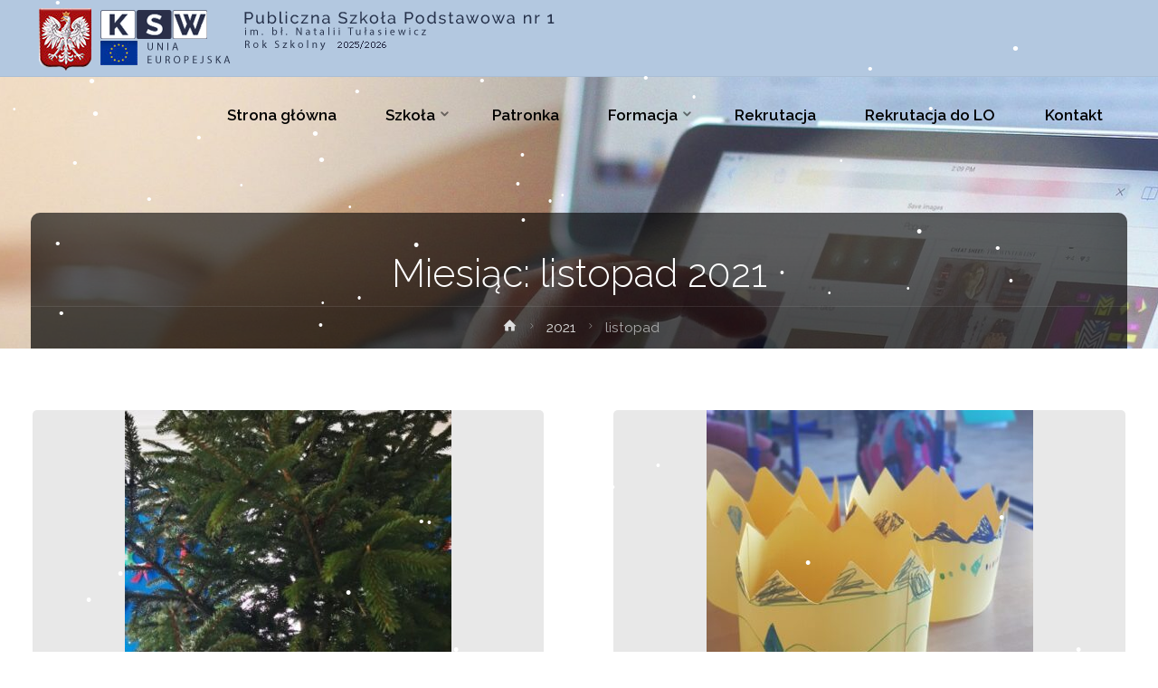

--- FILE ---
content_type: text/html; charset=UTF-8
request_url: https://szkoly.poznan.ksw.pl/2021/11/
body_size: 16804
content:
<!DOCTYPE html>
<html lang="pl-PL">
<head>
<meta name="viewport" content="width=device-width, user-scalable=yes, initial-scale=1.0">
<meta http-equiv="X-UA-Compatible" content="IE=edge" /><meta charset="UTF-8">
<link rel="profile" href="https://gmpg.org/xfn/11">
<title>listopad 2021 &#8211; Publiczna Szkoła Podstawowa i Niepubliczne Przedszkole w im. bł. Natalii Tułasiewicz</title>
<meta name='robots' content='max-image-preview:large' />
<link rel='dns-prefetch' href='//fonts.googleapis.com' />
<link rel="alternate" type="application/rss+xml" title="Publiczna Szkoła Podstawowa i Niepubliczne Przedszkole w im. bł. Natalii Tułasiewicz &raquo; Kanał z wpisami" href="https://szkoly.poznan.ksw.pl/feed/" />
<link rel="alternate" type="application/rss+xml" title="Publiczna Szkoła Podstawowa i Niepubliczne Przedszkole w im. bł. Natalii Tułasiewicz &raquo; Kanał z komentarzami" href="https://szkoly.poznan.ksw.pl/comments/feed/" />
<style id='wp-img-auto-sizes-contain-inline-css' type='text/css'>
img:is([sizes=auto i],[sizes^="auto," i]){contain-intrinsic-size:3000px 1500px}
/*# sourceURL=wp-img-auto-sizes-contain-inline-css */
</style>
<style id='wp-emoji-styles-inline-css' type='text/css'>

	img.wp-smiley, img.emoji {
		display: inline !important;
		border: none !important;
		box-shadow: none !important;
		height: 1em !important;
		width: 1em !important;
		margin: 0 0.07em !important;
		vertical-align: -0.1em !important;
		background: none !important;
		padding: 0 !important;
	}
/*# sourceURL=wp-emoji-styles-inline-css */
</style>
<style id='wp-block-library-inline-css' type='text/css'>
:root{--wp-block-synced-color:#7a00df;--wp-block-synced-color--rgb:122,0,223;--wp-bound-block-color:var(--wp-block-synced-color);--wp-editor-canvas-background:#ddd;--wp-admin-theme-color:#007cba;--wp-admin-theme-color--rgb:0,124,186;--wp-admin-theme-color-darker-10:#006ba1;--wp-admin-theme-color-darker-10--rgb:0,107,160.5;--wp-admin-theme-color-darker-20:#005a87;--wp-admin-theme-color-darker-20--rgb:0,90,135;--wp-admin-border-width-focus:2px}@media (min-resolution:192dpi){:root{--wp-admin-border-width-focus:1.5px}}.wp-element-button{cursor:pointer}:root .has-very-light-gray-background-color{background-color:#eee}:root .has-very-dark-gray-background-color{background-color:#313131}:root .has-very-light-gray-color{color:#eee}:root .has-very-dark-gray-color{color:#313131}:root .has-vivid-green-cyan-to-vivid-cyan-blue-gradient-background{background:linear-gradient(135deg,#00d084,#0693e3)}:root .has-purple-crush-gradient-background{background:linear-gradient(135deg,#34e2e4,#4721fb 50%,#ab1dfe)}:root .has-hazy-dawn-gradient-background{background:linear-gradient(135deg,#faaca8,#dad0ec)}:root .has-subdued-olive-gradient-background{background:linear-gradient(135deg,#fafae1,#67a671)}:root .has-atomic-cream-gradient-background{background:linear-gradient(135deg,#fdd79a,#004a59)}:root .has-nightshade-gradient-background{background:linear-gradient(135deg,#330968,#31cdcf)}:root .has-midnight-gradient-background{background:linear-gradient(135deg,#020381,#2874fc)}:root{--wp--preset--font-size--normal:16px;--wp--preset--font-size--huge:42px}.has-regular-font-size{font-size:1em}.has-larger-font-size{font-size:2.625em}.has-normal-font-size{font-size:var(--wp--preset--font-size--normal)}.has-huge-font-size{font-size:var(--wp--preset--font-size--huge)}.has-text-align-center{text-align:center}.has-text-align-left{text-align:left}.has-text-align-right{text-align:right}.has-fit-text{white-space:nowrap!important}#end-resizable-editor-section{display:none}.aligncenter{clear:both}.items-justified-left{justify-content:flex-start}.items-justified-center{justify-content:center}.items-justified-right{justify-content:flex-end}.items-justified-space-between{justify-content:space-between}.screen-reader-text{border:0;clip-path:inset(50%);height:1px;margin:-1px;overflow:hidden;padding:0;position:absolute;width:1px;word-wrap:normal!important}.screen-reader-text:focus{background-color:#ddd;clip-path:none;color:#444;display:block;font-size:1em;height:auto;left:5px;line-height:normal;padding:15px 23px 14px;text-decoration:none;top:5px;width:auto;z-index:100000}html :where(.has-border-color){border-style:solid}html :where([style*=border-top-color]){border-top-style:solid}html :where([style*=border-right-color]){border-right-style:solid}html :where([style*=border-bottom-color]){border-bottom-style:solid}html :where([style*=border-left-color]){border-left-style:solid}html :where([style*=border-width]){border-style:solid}html :where([style*=border-top-width]){border-top-style:solid}html :where([style*=border-right-width]){border-right-style:solid}html :where([style*=border-bottom-width]){border-bottom-style:solid}html :where([style*=border-left-width]){border-left-style:solid}html :where(img[class*=wp-image-]){height:auto;max-width:100%}:where(figure){margin:0 0 1em}html :where(.is-position-sticky){--wp-admin--admin-bar--position-offset:var(--wp-admin--admin-bar--height,0px)}@media screen and (max-width:600px){html :where(.is-position-sticky){--wp-admin--admin-bar--position-offset:0px}}

/*# sourceURL=wp-block-library-inline-css */
</style><style id='global-styles-inline-css' type='text/css'>
:root{--wp--preset--aspect-ratio--square: 1;--wp--preset--aspect-ratio--4-3: 4/3;--wp--preset--aspect-ratio--3-4: 3/4;--wp--preset--aspect-ratio--3-2: 3/2;--wp--preset--aspect-ratio--2-3: 2/3;--wp--preset--aspect-ratio--16-9: 16/9;--wp--preset--aspect-ratio--9-16: 9/16;--wp--preset--color--black: #000000;--wp--preset--color--cyan-bluish-gray: #abb8c3;--wp--preset--color--white: #ffffff;--wp--preset--color--pale-pink: #f78da7;--wp--preset--color--vivid-red: #cf2e2e;--wp--preset--color--luminous-vivid-orange: #ff6900;--wp--preset--color--luminous-vivid-amber: #fcb900;--wp--preset--color--light-green-cyan: #7bdcb5;--wp--preset--color--vivid-green-cyan: #00d084;--wp--preset--color--pale-cyan-blue: #8ed1fc;--wp--preset--color--vivid-cyan-blue: #0693e3;--wp--preset--color--vivid-purple: #9b51e0;--wp--preset--color--accent-1: #0b0b30;--wp--preset--color--accent-2: #777777;--wp--preset--color--headings: #333333;--wp--preset--color--sitetext: #666666;--wp--preset--color--sitebg: #ffffff;--wp--preset--gradient--vivid-cyan-blue-to-vivid-purple: linear-gradient(135deg,rgb(6,147,227) 0%,rgb(155,81,224) 100%);--wp--preset--gradient--light-green-cyan-to-vivid-green-cyan: linear-gradient(135deg,rgb(122,220,180) 0%,rgb(0,208,130) 100%);--wp--preset--gradient--luminous-vivid-amber-to-luminous-vivid-orange: linear-gradient(135deg,rgb(252,185,0) 0%,rgb(255,105,0) 100%);--wp--preset--gradient--luminous-vivid-orange-to-vivid-red: linear-gradient(135deg,rgb(255,105,0) 0%,rgb(207,46,46) 100%);--wp--preset--gradient--very-light-gray-to-cyan-bluish-gray: linear-gradient(135deg,rgb(238,238,238) 0%,rgb(169,184,195) 100%);--wp--preset--gradient--cool-to-warm-spectrum: linear-gradient(135deg,rgb(74,234,220) 0%,rgb(151,120,209) 20%,rgb(207,42,186) 40%,rgb(238,44,130) 60%,rgb(251,105,98) 80%,rgb(254,248,76) 100%);--wp--preset--gradient--blush-light-purple: linear-gradient(135deg,rgb(255,206,236) 0%,rgb(152,150,240) 100%);--wp--preset--gradient--blush-bordeaux: linear-gradient(135deg,rgb(254,205,165) 0%,rgb(254,45,45) 50%,rgb(107,0,62) 100%);--wp--preset--gradient--luminous-dusk: linear-gradient(135deg,rgb(255,203,112) 0%,rgb(199,81,192) 50%,rgb(65,88,208) 100%);--wp--preset--gradient--pale-ocean: linear-gradient(135deg,rgb(255,245,203) 0%,rgb(182,227,212) 50%,rgb(51,167,181) 100%);--wp--preset--gradient--electric-grass: linear-gradient(135deg,rgb(202,248,128) 0%,rgb(113,206,126) 100%);--wp--preset--gradient--midnight: linear-gradient(135deg,rgb(2,3,129) 0%,rgb(40,116,252) 100%);--wp--preset--font-size--small: 10px;--wp--preset--font-size--medium: 20px;--wp--preset--font-size--large: 27px;--wp--preset--font-size--x-large: 42px;--wp--preset--font-size--normal: 17px;--wp--preset--font-size--larger: 43px;--wp--preset--spacing--20: 0.44rem;--wp--preset--spacing--30: 0.67rem;--wp--preset--spacing--40: 1rem;--wp--preset--spacing--50: 1.5rem;--wp--preset--spacing--60: 2.25rem;--wp--preset--spacing--70: 3.38rem;--wp--preset--spacing--80: 5.06rem;--wp--preset--shadow--natural: 6px 6px 9px rgba(0, 0, 0, 0.2);--wp--preset--shadow--deep: 12px 12px 50px rgba(0, 0, 0, 0.4);--wp--preset--shadow--sharp: 6px 6px 0px rgba(0, 0, 0, 0.2);--wp--preset--shadow--outlined: 6px 6px 0px -3px rgb(255, 255, 255), 6px 6px rgb(0, 0, 0);--wp--preset--shadow--crisp: 6px 6px 0px rgb(0, 0, 0);}:where(.is-layout-flex){gap: 0.5em;}:where(.is-layout-grid){gap: 0.5em;}body .is-layout-flex{display: flex;}.is-layout-flex{flex-wrap: wrap;align-items: center;}.is-layout-flex > :is(*, div){margin: 0;}body .is-layout-grid{display: grid;}.is-layout-grid > :is(*, div){margin: 0;}:where(.wp-block-columns.is-layout-flex){gap: 2em;}:where(.wp-block-columns.is-layout-grid){gap: 2em;}:where(.wp-block-post-template.is-layout-flex){gap: 1.25em;}:where(.wp-block-post-template.is-layout-grid){gap: 1.25em;}.has-black-color{color: var(--wp--preset--color--black) !important;}.has-cyan-bluish-gray-color{color: var(--wp--preset--color--cyan-bluish-gray) !important;}.has-white-color{color: var(--wp--preset--color--white) !important;}.has-pale-pink-color{color: var(--wp--preset--color--pale-pink) !important;}.has-vivid-red-color{color: var(--wp--preset--color--vivid-red) !important;}.has-luminous-vivid-orange-color{color: var(--wp--preset--color--luminous-vivid-orange) !important;}.has-luminous-vivid-amber-color{color: var(--wp--preset--color--luminous-vivid-amber) !important;}.has-light-green-cyan-color{color: var(--wp--preset--color--light-green-cyan) !important;}.has-vivid-green-cyan-color{color: var(--wp--preset--color--vivid-green-cyan) !important;}.has-pale-cyan-blue-color{color: var(--wp--preset--color--pale-cyan-blue) !important;}.has-vivid-cyan-blue-color{color: var(--wp--preset--color--vivid-cyan-blue) !important;}.has-vivid-purple-color{color: var(--wp--preset--color--vivid-purple) !important;}.has-black-background-color{background-color: var(--wp--preset--color--black) !important;}.has-cyan-bluish-gray-background-color{background-color: var(--wp--preset--color--cyan-bluish-gray) !important;}.has-white-background-color{background-color: var(--wp--preset--color--white) !important;}.has-pale-pink-background-color{background-color: var(--wp--preset--color--pale-pink) !important;}.has-vivid-red-background-color{background-color: var(--wp--preset--color--vivid-red) !important;}.has-luminous-vivid-orange-background-color{background-color: var(--wp--preset--color--luminous-vivid-orange) !important;}.has-luminous-vivid-amber-background-color{background-color: var(--wp--preset--color--luminous-vivid-amber) !important;}.has-light-green-cyan-background-color{background-color: var(--wp--preset--color--light-green-cyan) !important;}.has-vivid-green-cyan-background-color{background-color: var(--wp--preset--color--vivid-green-cyan) !important;}.has-pale-cyan-blue-background-color{background-color: var(--wp--preset--color--pale-cyan-blue) !important;}.has-vivid-cyan-blue-background-color{background-color: var(--wp--preset--color--vivid-cyan-blue) !important;}.has-vivid-purple-background-color{background-color: var(--wp--preset--color--vivid-purple) !important;}.has-black-border-color{border-color: var(--wp--preset--color--black) !important;}.has-cyan-bluish-gray-border-color{border-color: var(--wp--preset--color--cyan-bluish-gray) !important;}.has-white-border-color{border-color: var(--wp--preset--color--white) !important;}.has-pale-pink-border-color{border-color: var(--wp--preset--color--pale-pink) !important;}.has-vivid-red-border-color{border-color: var(--wp--preset--color--vivid-red) !important;}.has-luminous-vivid-orange-border-color{border-color: var(--wp--preset--color--luminous-vivid-orange) !important;}.has-luminous-vivid-amber-border-color{border-color: var(--wp--preset--color--luminous-vivid-amber) !important;}.has-light-green-cyan-border-color{border-color: var(--wp--preset--color--light-green-cyan) !important;}.has-vivid-green-cyan-border-color{border-color: var(--wp--preset--color--vivid-green-cyan) !important;}.has-pale-cyan-blue-border-color{border-color: var(--wp--preset--color--pale-cyan-blue) !important;}.has-vivid-cyan-blue-border-color{border-color: var(--wp--preset--color--vivid-cyan-blue) !important;}.has-vivid-purple-border-color{border-color: var(--wp--preset--color--vivid-purple) !important;}.has-vivid-cyan-blue-to-vivid-purple-gradient-background{background: var(--wp--preset--gradient--vivid-cyan-blue-to-vivid-purple) !important;}.has-light-green-cyan-to-vivid-green-cyan-gradient-background{background: var(--wp--preset--gradient--light-green-cyan-to-vivid-green-cyan) !important;}.has-luminous-vivid-amber-to-luminous-vivid-orange-gradient-background{background: var(--wp--preset--gradient--luminous-vivid-amber-to-luminous-vivid-orange) !important;}.has-luminous-vivid-orange-to-vivid-red-gradient-background{background: var(--wp--preset--gradient--luminous-vivid-orange-to-vivid-red) !important;}.has-very-light-gray-to-cyan-bluish-gray-gradient-background{background: var(--wp--preset--gradient--very-light-gray-to-cyan-bluish-gray) !important;}.has-cool-to-warm-spectrum-gradient-background{background: var(--wp--preset--gradient--cool-to-warm-spectrum) !important;}.has-blush-light-purple-gradient-background{background: var(--wp--preset--gradient--blush-light-purple) !important;}.has-blush-bordeaux-gradient-background{background: var(--wp--preset--gradient--blush-bordeaux) !important;}.has-luminous-dusk-gradient-background{background: var(--wp--preset--gradient--luminous-dusk) !important;}.has-pale-ocean-gradient-background{background: var(--wp--preset--gradient--pale-ocean) !important;}.has-electric-grass-gradient-background{background: var(--wp--preset--gradient--electric-grass) !important;}.has-midnight-gradient-background{background: var(--wp--preset--gradient--midnight) !important;}.has-small-font-size{font-size: var(--wp--preset--font-size--small) !important;}.has-medium-font-size{font-size: var(--wp--preset--font-size--medium) !important;}.has-large-font-size{font-size: var(--wp--preset--font-size--large) !important;}.has-x-large-font-size{font-size: var(--wp--preset--font-size--x-large) !important;}
/*# sourceURL=global-styles-inline-css */
</style>

<style id='classic-theme-styles-inline-css' type='text/css'>
/*! This file is auto-generated */
.wp-block-button__link{color:#fff;background-color:#32373c;border-radius:9999px;box-shadow:none;text-decoration:none;padding:calc(.667em + 2px) calc(1.333em + 2px);font-size:1.125em}.wp-block-file__button{background:#32373c;color:#fff;text-decoration:none}
/*# sourceURL=/wp-includes/css/classic-themes.min.css */
</style>
<link rel='stylesheet' id='anima-themefonts-css' href='https://szkoly.poznan.ksw.pl/wp-content/themes/anima/resources/fonts/fontfaces.css?ver=1.4.1.2' type='text/css' media='all' />
<link rel='stylesheet' id='anima-googlefonts-css' href='//fonts.googleapis.com/css?family=Raleway%3A400%2C300%2C700%7CRaleway%3A%7CRoboto%3A%7CRaleway%3A100%2C200%2C300%2C400%2C500%2C600%2C700%2C800%2C900%7CRaleway%3A300%7CRaleway%3A600%7CRaleway%3A700%7CRaleway%3A400%7CRoboto%3A300&#038;ver=1.4.1.2' type='text/css' media='all' />
<link rel='stylesheet' id='anima-main-css' href='https://szkoly.poznan.ksw.pl/wp-content/themes/anima/style.css?ver=1.4.1.2' type='text/css' media='all' />
<style id='anima-main-inline-css' type='text/css'>
 body:not(.anima-landing-page) #container, #site-header-main-inside, #colophon-inside, #footer-inside, #breadcrumbs-container-inside, #header-page-title { margin: 0 auto; max-width: 1320px; } #primary { width: 250px; } #secondary { width: 250px; } #container.one-column .main { width: 100%; } #container.two-columns-right #secondary { float: right; } #container.two-columns-right .main, .two-columns-right #breadcrumbs { width: calc( 100% - 250px ); float: left; } #container.two-columns-left #primary { float: left; } #container.two-columns-left .main, .two-columns-left #breadcrumbs { width: calc( 100% - 250px ); float: right; } #container.three-columns-right #primary, #container.three-columns-left #primary, #container.three-columns-sided #primary { float: left; } #container.three-columns-right #secondary, #container.three-columns-left #secondary, #container.three-columns-sided #secondary { float: left; } #container.three-columns-right #primary, #container.three-columns-left #secondary { margin-left: 0%; margin-right: 0%; } #container.three-columns-right .main, .three-columns-right #breadcrumbs { width: calc( 100% - 500px ); float: left; } #container.three-columns-left .main, .three-columns-left #breadcrumbs { width: calc( 100% - 500px ); float: right; } #container.three-columns-sided #secondary { float: right; } #container.three-columns-sided .main, .three-columns-sided #breadcrumbs { width: calc( 100% - 500px ); float: right; } .three-columns-sided #breadcrumbs { margin: 0 calc( 0% + 250px ) 0 -1920px; } html { font-family: 'Raleway'; font-weight: 400; font-size: 17px; font-weight: 400; line-height: 1.8; } #site-title { font-family: Raleway; font-size: 100%; font-weight: 300; } #access ul li a { font-family: Raleway; font-size: 100%; font-weight: 600; } .widget-title { font-family: Raleway; font-size: 100%; font-weight: 700; } .widget-container { font-family: Raleway; font-size: 100%; font-weight: 400; } .entry-title, #reply-title { font-family: Raleway; font-size: 250%; font-weight: 300; } .entry-meta > span, .post-continue-container { font-family: Roboto; font-size: 100%; font-weight: 300; } .page-link, .pagination, #author-info #author-link, .comment .reply a, .comment-meta, .byline { font-family: Roboto; } .content-masonry .entry-title { font-size: 175%; } h1 { font-size: 2.33em; } h2 { font-size: 2.06em; } h3 { font-size: 1.79em; } h4 { font-size: 1.52em; } h5 { font-size: 1.25em; } h6 { font-size: 0.98em; } h1, h2, h3, h4, h5, h6, .seriousslider-theme .seriousslider-caption-title { font-family: Raleway; font-weight: 300; } body { color: #666666; ; } #site-header-main, #access ul ul, .menu-search-animated .searchform input[type="search"], #access .menu-search-animated .searchform, #access::after, .anima-over-menu .header-fixed#site-header-main, .anima-over-menu .header-fixed#site-header-main #access:after { background-color: #b3c8e0; } #site-header-main { border-bottom-color: rgba(0,0,0,.05); } .anima-over-menu .header-fixed#site-header-main #site-title a { color: #0b0b30; } #access > div > ul > li, #access > div > ul > li > a, .anima-over-menu .header-fixed#site-header-main #access > div > ul > li:not([class*='current']), .anima-over-menu .header-fixed#site-header-main #access > div > ul > li:not([class*='current']) > a, .anima-over-menu .header-fixed#site-header-main #sheader.socials a::before, #sheader.socials a::before, #access .menu-search-animated .searchform input[type="search"], #mobile-menu { color: #000000; } .anima-over-menu .header-fixed#site-header-main #sheader.socials a:hover::before, #sheader.socials a:hover::before { color: #b3c8e0; } #access ul.sub-menu li a, #access ul.children li a { color: #dd3333; } #access ul.sub-menu li a, #access ul.children li a { background-color: #b3c8e0; } #access > div > ul > li:hover > a, #access > div > ul > li a:hover, #access > div > ul > li:hover, .anima-over-menu .header-fixed#site-header-main #access > div > ul > li > a:hover, .anima-over-menu .header-fixed#site-header-main #access > div > ul > li:hover { color: #0b0b30; } #access > div > ul > li > a > span::before { background-color: #0b0b30; } #site-title::before { background-color: #777777; } #access > div > ul > li.current_page_item > a, #access > div > ul > li.current-menu-item > a, #access > div > ul > li.current_page_ancestor > a, #access > div > ul > li.current-menu-ancestor > a, #access .sub-menu, #access .children, .anima-over-menu .header-fixed#site-header-main #access > div > ul > li > a { color: #777777; } #access ul.children > li.current_page_item > a, #access ul.sub-menu > li.current-menu-item > a, #access ul.children > li.current_page_ancestor > a, #access ul.sub-menu > li.current-menu-ancestor > a { color: #777777; } .searchform .searchsubmit { color: #666666; } body:not(.anima-landing-page) article.hentry, body:not(.anima-landing-page) .main { background-color: #ffffff; } .pagination, .page-link { border-color: #eeeeee; } .post-thumbnail-container .featured-image-meta, body:not(.single) article.hentry .post-thumbnail-container > a::after, #header-page-title-inside { background-color: rgba(0,0,0, 0.6); } #header-page-title-inside { box-shadow: 0 -70px 70px rgba(0,0,0,0.2) inset; } #header-page-title .entry-meta .bl_categ a { background-color: #0b0b30; } #header-page-title .entry-meta .bl_categ a:hover { background-color: #00001f; } .anima-normal-titles #breadcrumbs-container { background-color: #f9f9f9; } #colophon, #footer { background-color: #ffffff; color: #aaaaaa; } #footer { background: #ffffff; } .entry-title a:active, .entry-title a:hover { color: #0b0b30; } .entry-title a:hover { border-bottom-color: #0b0b30; } span.entry-format { color: #0b0b30; } .format-aside { border-top-color: #ffffff; } article.hentry .post-thumbnail-container { background-color: rgba(102,102,102,0.15); } .entry-content blockquote::before, .entry-content blockquote::after { color: rgba(102,102,102,0.2); } .entry-content h5, .entry-content h6, .lp-text-content h5, .lp-text-content h6 { color: #777777; } .entry-content h1, .entry-content h2, .entry-content h3, .entry-content h4, .lp-text-content h1, .lp-text-content h2, .lp-text-content h3, .lp-text-content h4 { color: #333333; } a { color: #0b0b30; } a:hover, .entry-meta span a:hover { color: #777777; } .post-continue-container span.comments-link:hover, .post-continue-container span.comments-link a:hover { color: #0b0b30; } .socials a:before { color: #0b0b30; background: #f5f5f5; } .socials a:hover:before { background-color: #0b0b30; color: #ffffff; } #sheader .socials a:before { background: #a9bed6; } #sheader .socials a:hover:before { background-color: #0b0b30; color: #b3c8e0; } #footer .socials a:before { background: #f5f5f5; } #footer .socials a:hover:before { background-color: #0b0b30; color: #ffffff; } .anima-normalizedtags #content .tagcloud a { color: #ffffff; background-color: #0b0b30; } .anima-normalizedtags #content .tagcloud a:hover { background-color: #777777; } #toTop { background-color: rgba(,0.5); color: #0b0b30; } #nav-fixed i, #nav-fixed span { background-color: rgba(,0.5); } #nav-fixed i { ; } #toTop:hover { background-color: #0b0b30; ; } a.continue-reading-link { background-color:#efefef; } .continue-reading-link::after { background-color: #0b0b30; color: #ffffff; } .entry-meta .icon-metas:before { color: #ababab; } .anima-caption-one .main .wp-caption .wp-caption-text { border-bottom-color: #eeeeee; } .anima-caption-two .main .wp-caption .wp-caption-text { background-color: #f5f5f5; } .anima-image-one .entry-content img[class*="align"], .anima-image-one .entry-summary img[class*="align"], .anima-image-two .entry-content img[class*='align'], .anima-image-two .entry-summary img[class*='align'] { border-color: #eeeeee; } .anima-image-five .entry-content img[class*='align'], .anima-image-five .entry-summary img[class*='align'] { border-color: #0b0b30; } /* diffs */ span.edit-link a.post-edit-link, span.edit-link a.post-edit-link:hover, span.edit-link .icon-edit:before { color: #212121; } .searchform { border-color: #ebebeb; } .entry-meta span, .entry-meta a, .entry-utility span, .entry-utility a, .entry-meta time, #breadcrumbs-nav, #header-page-title .byline, .footermenu ul li span.sep { color: #ababab; } .footermenu ul li a::after { background: #777777; } #breadcrumbs-nav a { color: #8d8d8d; } .entry-meta span.entry-sticky { background-color: #ababab; color: #ffffff; } #commentform { max-width:650px;} code, #nav-below .nav-previous a:before, #nav-below .nav-next a:before { background-color: #eeeeee; } pre, .page-link > span, .comment-author, .commentlist .comment-body, .commentlist .pingback { border-color: #eeeeee; } .commentlist .comment-body::after { border-top-color: #ffffff; } .commentlist .comment-body::before { border-top-color: #e4e4e4; } article #author-info { border-top-color: #eeeeee; } .page-header.pad-container { border-bottom-color: #eeeeee; } .comment-meta a { color: #c9c9c9; } .commentlist .reply a { color: #b5b5b5; background-color: #f3f3f3; } select, input[type], textarea { color: #666666; border-color: #eeeeee; background-color: #f0f0f0; } input[type]:hover, textarea:hover, select:hover, input[type]:focus, textarea:focus, select:focus { background: #f8f8f8; } button, input[type="button"], input[type="submit"], input[type="reset"] { background-color: #0b0b30; color: #ffffff; } button:hover, input[type="button"]:hover, input[type="submit"]:hover, input[type="reset"]:hover { background-color: #777777; } hr { background-color: #f0f0f0; } /* gutenberg */ .wp-block-image.alignwide { margin-left: calc( ( 4% + 2.5em ) * -1 ); margin-right: calc( ( 4% + 2.5em ) * -1 ); } .wp-block-image.alignwide img { width: calc( 109% + 5em ); max-width: calc( 109% + 5em ); } .has-accent-1-color, .has-accent-1-color:hover { color: #0b0b30; } .has-accent-2-color, .has-accent-2-color:hover { color: #777777; } .has-headings-color, .has-headings-color:hover { color: #333333; } .has-sitetext-color, .has-sitetext-color:hover { color: #666666; } .has-sitebg-color, .has-sitebg-color:hover { color: #ffffff; } .has-accent-1-background-color { background-color: #0b0b30; } .has-accent-2-background-color { background-color: #777777; } .has-headings-background-color { background-color: #333333; } .has-sitetext-background-color { background-color: #666666; } .has-sitebg-background-color { background-color: #ffffff; } .has-small-font-size { font-size: 10px; } .has-regular-font-size { font-size: 17px; } .has-large-font-size { font-size: 27px; } .has-larger-font-size { font-size: 43px; } .has-huge-font-size { font-size: 43px; } /* woocommerce */ .woocommerce-page #respond input#submit, .woocommerce a.button, .woocommerce-page button.button, .woocommerce input.button, .woocommerce #respond input#submit, .woocommerce a.button, .woocommerce button.button, .woocommerce input.button { background-color: #0b0b30; color: #ffffff; line-height: 1.8; border-radius: 4px;} .woocommerce #respond input#submit:hover, .woocommerce a.button:hover, .woocommerce button.button:hover, .woocommerce input.button:hover { background-color: #00000e; color: #ffffff;} .woocommerce-page #respond input#submit.alt, .woocommerce a.button.alt, .woocommerce-page button.button.alt, .woocommerce input.button.alt { background-color: #777777; color: #ffffff; line-height: 1.8; border-radius: 4px;} .woocommerce-page #respond input#submit.alt:hover, .woocommerce a.button.alt:hover, .woocommerce-page button.button.alt:hover, .woocommerce input.button.alt:hover { background-color: #999999; color: #ffffff;} .woocommerce div.product .woocommerce-tabs ul.tabs li.active { border-bottom-color: #ffffff; } .woocommerce #respond input#submit.alt.disabled, .woocommerce #respond input#submit.alt.disabled:hover, .woocommerce #respond input#submit.alt:disabled, .woocommerce #respond input#submit.alt:disabled:hover, .woocommerce #respond input#submit.alt[disabled]:disabled, .woocommerce #respond input#submit.alt[disabled]:disabled:hover, .woocommerce a.button.alt.disabled, .woocommerce a.button.alt.disabled:hover, .woocommerce a.button.alt:disabled, .woocommerce a.button.alt:disabled:hover, .woocommerce a.button.alt[disabled]:disabled, .woocommerce a.button.alt[disabled]:disabled:hover, .woocommerce button.button.alt.disabled, .woocommerce button.button.alt.disabled:hover, .woocommerce button.button.alt:disabled, .woocommerce button.button.alt:disabled:hover, .woocommerce button.button.alt[disabled]:disabled, .woocommerce button.button.alt[disabled]:disabled:hover, .woocommerce input.button.alt.disabled, .woocommerce input.button.alt.disabled:hover, .woocommerce input.button.alt:disabled, .woocommerce input.button.alt:disabled:hover, .woocommerce input.button.alt[disabled]:disabled, .woocommerce input.button.alt[disabled]:disabled:hover { background-color: #777777; } .woocommerce ul.products li.product .price, .woocommerce div.product p.price, .woocommerce div.product span.price { color: #989898 } #add_payment_method #payment, .woocommerce-cart #payment, .woocommerce-checkout #payment { background: #f5f5f5; } /* mobile menu */ nav#mobile-menu { background-color: #b3c8e0; } #mobile-menu .mobile-arrow { color: #666666; } .main .entry-content, .main .entry-summary { text-align: justify; } .main p, .main ul, .main ol, .main dd, .main pre, .main hr { margin-bottom: 1em; } .main p { text-indent: 0em; } .main a.post-featured-image { background-position: center center; } #header-widget-area { width: 33%; right: 10px; } .anima-stripped-table .main thead th, .anima-bordered-table .main thead th, .anima-stripped-table .main td, .anima-stripped-table .main th, .anima-bordered-table .main th, .anima-bordered-table .main td { border-color: #e9e9e9; } .anima-clean-table .main th, .anima-stripped-table .main tr:nth-child(even) td, .anima-stripped-table .main tr:nth-child(even) th { background-color: #f6f6f6; } .anima-cropped-featured .main .post-thumbnail-container { height: 350px; } .anima-responsive-featured .main .post-thumbnail-container { max-height: 350px; height: auto; } article.hentry .article-inner, #content-masonry article.hentry .article-inner { padding: 3%; } #breadcrumbs-nav, body.woocommerce.woocommerce-page #breadcrumbs-nav, .pad-container { padding: 3%; } .anima-magazine-two.archive #breadcrumbs-nav, .anima-magazine-two.archive .pad-container, .anima-magazine-two.search #breadcrumbs-nav, .anima-magazine-two.search .pad-container { padding: 1.5%; } .anima-magazine-three.archive #breadcrumbs-nav, .anima-magazine-three.archive .pad-container, .anima-magazine-three.search #breadcrumbs-nav, .anima-magazine-three.search .pad-container { padding: 1%; } #site-header-main { height:85px; } #access .menu-search-animated .searchform { height: 84px; line-height: 84px; } .anima-over-menu .staticslider-caption-container { padding-top: 85px; } .menu-search-animated, #sheader-container, .identity, #nav-toggle { height:85px; line-height:85px; } #access div > ul > li > a { line-height:85px; } #branding { height:85px; } .anima-responsive-headerimage #masthead #header-image-main-inside { max-height: 300px; } .anima-cropped-headerimage #masthead #header-image-main-inside { height: 300px; } #site-description { display: block; } #site-text { display: none; } .anima-fixed-menu #header-image-main { margin-top: 85px; } @media (max-width: 640px) { #header-page-title .entry-title { font-size: 200%; } } .lp-staticslider .staticslider-caption, .lp-dynamic-slider, .seriousslider-theme .seriousslider-caption, .anima-landing-page .lp-blocks-inside, .anima-landing-page .lp-boxes-inside, .anima-landing-page .lp-text-inside, .anima-landing-page .lp-posts-inside, .anima-landing-page .lp-page-inside, .anima-landing-page .lp-section-header, .anima-landing-page .content-widget { max-width: 1320px; } .anima-landing-page .content-widget { margin: 0 auto; } .seriousslider-theme .seriousslider-caption-buttons a, a[class^="staticslider-button"] { font-size: 17px; } .seriousslider-theme .seriousslider-caption-buttons a:nth-child(2n+1), a.staticslider-button:nth-child(2n+1) { background-color: #0b0b30; border-color: #0b0b30; color: #ffffff; } .seriousslider-theme .seriousslider-caption-buttons a:nth-child(2n+1):hover, .staticslider-button:nth-child(2n+1):hover { color: #0b0b30; } .seriousslider-theme .seriousslider-caption-buttons a:nth-child(2n+2), a.staticslider-button:nth-child(2n+2) { color: #777777; border-color: #777777; } .seriousslider-theme .seriousslider-caption-buttons a:nth-child(2n+2):hover, a.staticslider-button:nth-child(2n+2):hover { background-color: #777777; color: #ffffff; } .lp-block i { border-color: #ffffff; } .lp-block:hover i { border-color: #0b0b30; } .lp-block > i::before { color: #0b0b30; border-color: #f0f0f0; background-color: #ffffff; } .lp-block:hover i::before { color: #0b0b30; } .lp-block i:after { background-color: #0b0b30; } .lp-block:hover i:after { background-color: #777777; } .lp-block-text, .lp-boxes-static .lp-box-text, .lp-section-desc, .staticslider-caption-text { color: #8e8e8e; } .lp-blocks { background-color: #ffffff; } .lp-boxes { background-color: #ffffff; } .lp-text { background-color: #F8F8F8; } .staticslider-caption-container, .lp-slider-wrapper { background-color: #ffffff; } .seriousslider-theme .seriousslider-caption { color: #F8F8F8; } .lp-boxes-1 .lp-box .lp-box-image { height: 300px; } .lp-boxes-1.lp-boxes-animated .lp-box:hover .lp-box-text { max-height: 200px; } .lp-boxes-2 .lp-box .lp-box-image { height: 200px; } .lp-boxes-2.lp-boxes-animated .lp-box:hover .lp-box-text { max-height: 100px; } .lp-box-readmore:hover { color: #0b0b30; } .lp-boxes .lp-box-overlay { background-color: rgba(11,11,48, 0.8); } .lp-boxes:not(.lp-boxes-static2) .lp-box-overlay:hover { background-color: rgba(11,11,48, 1); } #lp-posts, #lp-page { background-color: #ffffff; } #cryout_ajax_more_trigger { background-color: #0b0b30; color: #ffffff;} .lpbox-rnd1 { background-color: #c8c8c8; } .lpbox-rnd2 { background-color: #c3c3c3; } .lpbox-rnd3 { background-color: #bebebe; } .lpbox-rnd4 { background-color: #b9b9b9; } .lpbox-rnd5 { background-color: #b4b4b4; } .lpbox-rnd6 { background-color: #afafaf; } .lpbox-rnd7 { background-color: #aaaaaa; } .lpbox-rnd8 { background-color: #a5a5a5; } 
/*# sourceURL=anima-main-inline-css */
</style>
<link rel='stylesheet' id='slb_core-css' href='https://szkoly.poznan.ksw.pl/wp-content/plugins/simple-lightbox/client/css/app.css?ver=2.9.4' type='text/css' media='all' />
<link rel='stylesheet' id='cryout-serious-slider-style-css' href='https://szkoly.poznan.ksw.pl/wp-content/plugins/cryout-serious-slider/resources/style.css?ver=1.2.7' type='text/css' media='all' />
<script type="text/javascript" async src="https://szkoly.poznan.ksw.pl/wp-content/plugins/burst-statistics/assets/js/timeme/timeme.min.js?ver=1765056048" id="burst-timeme-js"></script>
<script type="text/javascript" id="burst-js-extra">
/* <![CDATA[ */
var burst = {"tracking":{"isInitialHit":true,"lastUpdateTimestamp":0,"beacon_url":"https://szkoly.poznan.ksw.pl/wp-content/plugins/burst-statistics/endpoint.php","ajaxUrl":"https://szkoly.poznan.ksw.pl/wp-admin/admin-ajax.php"},"options":{"cookieless":0,"pageUrl":"https://szkoly.poznan.ksw.pl/zielony-gosc/","beacon_enabled":1,"do_not_track":0,"enable_turbo_mode":0,"track_url_change":0,"cookie_retention_days":30,"debug":0},"goals":{"completed":[],"scriptUrl":"https://szkoly.poznan.ksw.pl/wp-content/plugins/burst-statistics/assets/js/build/burst-goals.js?v=1765056048","active":[]},"cache":{"uid":null,"fingerprint":null,"isUserAgent":null,"isDoNotTrack":null,"useCookies":null}};
//# sourceURL=burst-js-extra
/* ]]> */
</script>
<script type="text/javascript" async src="https://szkoly.poznan.ksw.pl/wp-content/plugins/burst-statistics/assets/js/build/burst.min.js?ver=1765056048" id="burst-js"></script>
<script type="text/javascript" src="https://szkoly.poznan.ksw.pl/wp-includes/js/jquery/jquery.min.js?ver=3.7.1" id="jquery-core-js"></script>
<script type="text/javascript" src="https://szkoly.poznan.ksw.pl/wp-includes/js/jquery/jquery-migrate.min.js?ver=3.4.1" id="jquery-migrate-js"></script>
<script type="text/javascript" src="https://szkoly.poznan.ksw.pl/wp-content/plugins/snow-storm/snow-storm.js?ver=1.4.7" id="snow-storm-js"></script>
<script type="text/javascript" src="https://szkoly.poznan.ksw.pl/wp-content/plugins/cryout-serious-slider/resources/jquery.mobile.custom.min.js?ver=1.2.7" id="cryout-serious-slider-jquerymobile-js"></script>
<script type="text/javascript" src="https://szkoly.poznan.ksw.pl/wp-content/plugins/cryout-serious-slider/resources/slider.js?ver=1.2.7" id="cryout-serious-slider-script-js"></script>
<link rel="https://api.w.org/" href="https://szkoly.poznan.ksw.pl/wp-json/" /><link rel="EditURI" type="application/rsd+xml" title="RSD" href="https://szkoly.poznan.ksw.pl/xmlrpc.php?rsd" />
<!-- Snow Storm Javascript -->
<script type="text/javascript">
(function($) {
	$(document).ready(function() {		
		if (typeof(snowStorm) !== 'undefined') {
			snowStorm.flakesMax = 128;
			snowStorm.flakesMaxActive = 64;
			snowStorm.animationInterval = 35;
			snowStorm.excludeMobile = true;
			snowStorm.followMouse = false;
			snowStorm.snowColor = '#FFFFFF';
			snowStorm.snowCharacter = '&bull;';
			snowStorm.snowStick = true;
			snowStorm.useMeltEffect = true;
			snowStorm.useTwinkleEffect = false;
			snowStorm.zIndex = 999999;
		}
	});
})(jQuery);
</script><link rel="icon" href="https://szkoly.poznan.ksw.pl/wp-content/uploads/2019/02/cropped-Bez-nazwy-1-32x32.png" sizes="32x32" />
<link rel="icon" href="https://szkoly.poznan.ksw.pl/wp-content/uploads/2019/02/cropped-Bez-nazwy-1-192x192.png" sizes="192x192" />
<link rel="apple-touch-icon" href="https://szkoly.poznan.ksw.pl/wp-content/uploads/2019/02/cropped-Bez-nazwy-1-180x180.png" />
<meta name="msapplication-TileImage" content="https://szkoly.poznan.ksw.pl/wp-content/uploads/2019/02/cropped-Bez-nazwy-1-270x270.png" />
</head>

<body data-rsssl=1 class="archive date wp-custom-logo wp-embed-responsive wp-theme-anima anima-image-three anima-caption-zero anima-totop-normal anima-stripped-table anima-cropped-headerimage anima-responsive-featured anima-magazine-two anima-magazine-layout anima-comhide-in-posts anima-comhide-in-pages anima-comment-placeholder anima-header-titles anima-header-titles-nodesc anima-elementradius anima-normalizedtags anima-article-animation-fade" itemscope itemtype="http://schema.org/WebPage" data-burst_id="0" data-burst_type="date-archive">
		<div id="site-wrapper">
	<header id="masthead" class="cryout"  itemscope itemtype="http://schema.org/WPHeader" role="banner">

		<div id="site-header-main">
			<div id="site-header-main-inside">

				<nav id="mobile-menu">
					<span id="nav-cancel"><i class="icon-cancel"></i></span>
					<div><ul id="mobile-nav" class=""><li id="menu-item-6016" class="menu-item menu-item-type-post_type menu-item-object-page menu-item-home menu-item-6016"><a href="https://szkoly.poznan.ksw.pl/"><span>Strona główna</span></a></li>
<li id="menu-item-5934" class="menu-item menu-item-type-post_type menu-item-object-page menu-item-has-children menu-item-5934"><a href="https://szkoly.poznan.ksw.pl/szkola/"><span>Szkoła</span></a>
<ul class="sub-menu">
	<li id="menu-item-5936" class="menu-item menu-item-type-post_type menu-item-object-page menu-item-5936"><a href="https://szkoly.poznan.ksw.pl/szkola/plan-lekcji/"><span>Plan lekcji</span></a></li>
	<li id="menu-item-11451" class="menu-item menu-item-type-post_type menu-item-object-page menu-item-11451"><a href="https://szkoly.poznan.ksw.pl/nauczyciele/"><span>Nauczyciele</span></a></li>
	<li id="menu-item-5949" class="menu-item menu-item-type-post_type menu-item-object-page menu-item-5949"><a href="https://szkoly.poznan.ksw.pl/zapraszamy/"><span>Zapraszamy</span></a></li>
	<li id="menu-item-6753" class="menu-item menu-item-type-post_type menu-item-object-page menu-item-6753"><a href="https://szkoly.poznan.ksw.pl/szkola/podreczniki/"><span>Podręczniki</span></a></li>
	<li id="menu-item-5937" class="menu-item menu-item-type-post_type menu-item-object-page menu-item-5937"><a href="https://szkoly.poznan.ksw.pl/szkola/zajecia-dodatkowe/"><span>Zajęcia dodatkowe</span></a></li>
	<li id="menu-item-11377" class="menu-item menu-item-type-post_type menu-item-object-page menu-item-11377"><a href="https://szkoly.poznan.ksw.pl/realizowane-projekty/"><span>Realizowane projekty</span></a></li>
	<li id="menu-item-5938" class="menu-item menu-item-type-post_type menu-item-object-page menu-item-5938"><a href="https://szkoly.poznan.ksw.pl/szkola/kalendarz-pracy-w-roku-szkolnym-20162017/"><span>Kalendarz pracy</span></a></li>
	<li id="menu-item-9933" class="menu-item menu-item-type-post_type menu-item-object-page menu-item-9933"><a href="https://szkoly.poznan.ksw.pl/dyzur-dla-rodzicow/"><span>Dyżury dla rodziców</span></a></li>
	<li id="menu-item-8804" class="menu-item menu-item-type-post_type menu-item-object-page menu-item-8804"><a href="https://szkoly.poznan.ksw.pl/rada-rodzicow/"><span>Rada Rodziców</span></a></li>
	<li id="menu-item-8599" class="menu-item menu-item-type-post_type menu-item-object-page menu-item-8599"><a href="https://szkoly.poznan.ksw.pl/poradnia-psychologiczno-pedagogiczna/"><span>PORADNIA PSYCHOLOGICZNO-PEDAGOGICZNA</span></a></li>
</ul>
</li>
<li id="menu-item-5945" class="menu-item menu-item-type-post_type menu-item-object-page menu-item-5945"><a href="https://szkoly.poznan.ksw.pl/patronka/"><span>Patronka</span></a></li>
<li id="menu-item-15412" class="menu-item menu-item-type-post_type menu-item-object-page menu-item-has-children menu-item-15412"><a href="https://szkoly.poznan.ksw.pl/formacja/"><span>Formacja</span></a>
<ul class="sub-menu">
	<li id="menu-item-12385" class="menu-item menu-item-type-taxonomy menu-item-object-category menu-item-12385"><a href="https://szkoly.poznan.ksw.pl/category/formacja/"><span>Formacja &#8211; wydarzenia</span></a></li>
	<li id="menu-item-15563" class="menu-item menu-item-type-post_type menu-item-object-page menu-item-15563"><a href="https://szkoly.poznan.ksw.pl/domowy-kosciol/"><span>Domowy Kościół</span></a></li>
	<li id="menu-item-15568" class="menu-item menu-item-type-post_type menu-item-object-page menu-item-15568"><a href="https://szkoly.poznan.ksw.pl/young-life/"><span>Young Life</span></a></li>
	<li id="menu-item-15572" class="menu-item menu-item-type-post_type menu-item-object-page menu-item-15572"><a href="https://szkoly.poznan.ksw.pl/margerytka/"><span>Margerytka</span></a></li>
	<li id="menu-item-15576" class="menu-item menu-item-type-post_type menu-item-object-page menu-item-15576"><a href="https://szkoly.poznan.ksw.pl/towarzystwo-chrystusowe/"><span>Towarzystwo Chrystusowe</span></a></li>
	<li id="menu-item-15695" class="menu-item menu-item-type-post_type menu-item-object-page menu-item-15695"><a href="https://szkoly.poznan.ksw.pl/instytut-mysli-schumana/"><span>Instytut Myśli Schumana</span></a></li>
</ul>
</li>
<li id="menu-item-5947" class="menu-item menu-item-type-post_type menu-item-object-page menu-item-5947"><a href="https://szkoly.poznan.ksw.pl/rekrutacja/"><span>Rekrutacja</span></a></li>
<li id="menu-item-7782" class="menu-item menu-item-type-custom menu-item-object-custom menu-item-7782"><a target="_blank" href="http://liceum.kard.hlonda.pl/index.php/rekrutacja-na-rok-szkolny-2020-2021/"><span>Rekrutacja do LO</span></a></li>
<li id="menu-item-5948" class="menu-item menu-item-type-post_type menu-item-object-page menu-item-5948"><a href="https://szkoly.poznan.ksw.pl/kontakt/"><span>Kontakt</span></a></li>
</ul></div>				</nav> <!-- #mobile-menu -->

				<div id="branding">
					<div class="identity"><a href="https://szkoly.poznan.ksw.pl/" id="logo" class="custom-logo-link" title="Publiczna Szkoła Podstawowa i Niepubliczne Przedszkole w im. bł. Natalii Tułasiewicz" rel="home"><img   src="https://szkoly.poznan.ksw.pl/wp-content/uploads/2025/08/admin-ajax.png" class="custom-logo" alt="Publiczna Szkoła Podstawowa i Niepubliczne Przedszkole w im. bł. Natalii Tułasiewicz" decoding="async" srcset="https://szkoly.poznan.ksw.pl/wp-content/uploads/2025/08/admin-ajax.png 600w, https://szkoly.poznan.ksw.pl/wp-content/uploads/2025/08/admin-ajax-300x38.png 300w" sizes="(max-width: 600px) 100vw, 600px" /></a></div><div id="site-text"><div itemprop="headline" id="site-title"><span> <a href="https://szkoly.poznan.ksw.pl/" title="Rok Szkolny 2024/2025" rel="home">Publiczna Szkoła Podstawowa i Niepubliczne Przedszkole w im. bł. Natalii Tułasiewicz</a> </span></div><span id="site-description"  itemprop="description" >Rok Szkolny 2024/2025</span></div>				</div><!-- #branding -->

				<div id="sheader-container">
									</div>

				<a id="nav-toggle"><i class="icon-menu"></i></a>
				<nav id="access" role="navigation"  aria-label="Menu główne"  itemscope itemtype="http://schema.org/SiteNavigationElement">
						<div class="skip-link screen-reader-text">
		<a href="#main" title="Przejdź do treści"> Przejdź do treści </a>
	</div>
	<div><ul id="prime_nav" class=""><li class="menu-item menu-item-type-post_type menu-item-object-page menu-item-home menu-item-6016"><a href="https://szkoly.poznan.ksw.pl/"><span>Strona główna</span></a></li>
<li class="menu-item menu-item-type-post_type menu-item-object-page menu-item-has-children menu-item-5934"><a href="https://szkoly.poznan.ksw.pl/szkola/"><span>Szkoła</span></a>
<ul class="sub-menu">
	<li class="menu-item menu-item-type-post_type menu-item-object-page menu-item-5936"><a href="https://szkoly.poznan.ksw.pl/szkola/plan-lekcji/"><span>Plan lekcji</span></a></li>
	<li class="menu-item menu-item-type-post_type menu-item-object-page menu-item-11451"><a href="https://szkoly.poznan.ksw.pl/nauczyciele/"><span>Nauczyciele</span></a></li>
	<li class="menu-item menu-item-type-post_type menu-item-object-page menu-item-5949"><a href="https://szkoly.poznan.ksw.pl/zapraszamy/"><span>Zapraszamy</span></a></li>
	<li class="menu-item menu-item-type-post_type menu-item-object-page menu-item-6753"><a href="https://szkoly.poznan.ksw.pl/szkola/podreczniki/"><span>Podręczniki</span></a></li>
	<li class="menu-item menu-item-type-post_type menu-item-object-page menu-item-5937"><a href="https://szkoly.poznan.ksw.pl/szkola/zajecia-dodatkowe/"><span>Zajęcia dodatkowe</span></a></li>
	<li class="menu-item menu-item-type-post_type menu-item-object-page menu-item-11377"><a href="https://szkoly.poznan.ksw.pl/realizowane-projekty/"><span>Realizowane projekty</span></a></li>
	<li class="menu-item menu-item-type-post_type menu-item-object-page menu-item-5938"><a href="https://szkoly.poznan.ksw.pl/szkola/kalendarz-pracy-w-roku-szkolnym-20162017/"><span>Kalendarz pracy</span></a></li>
	<li class="menu-item menu-item-type-post_type menu-item-object-page menu-item-9933"><a href="https://szkoly.poznan.ksw.pl/dyzur-dla-rodzicow/"><span>Dyżury dla rodziców</span></a></li>
	<li class="menu-item menu-item-type-post_type menu-item-object-page menu-item-8804"><a href="https://szkoly.poznan.ksw.pl/rada-rodzicow/"><span>Rada Rodziców</span></a></li>
	<li class="menu-item menu-item-type-post_type menu-item-object-page menu-item-8599"><a href="https://szkoly.poznan.ksw.pl/poradnia-psychologiczno-pedagogiczna/"><span>PORADNIA PSYCHOLOGICZNO-PEDAGOGICZNA</span></a></li>
</ul>
</li>
<li class="menu-item menu-item-type-post_type menu-item-object-page menu-item-5945"><a href="https://szkoly.poznan.ksw.pl/patronka/"><span>Patronka</span></a></li>
<li class="menu-item menu-item-type-post_type menu-item-object-page menu-item-has-children menu-item-15412"><a href="https://szkoly.poznan.ksw.pl/formacja/"><span>Formacja</span></a>
<ul class="sub-menu">
	<li class="menu-item menu-item-type-taxonomy menu-item-object-category menu-item-12385"><a href="https://szkoly.poznan.ksw.pl/category/formacja/"><span>Formacja &#8211; wydarzenia</span></a></li>
	<li class="menu-item menu-item-type-post_type menu-item-object-page menu-item-15563"><a href="https://szkoly.poznan.ksw.pl/domowy-kosciol/"><span>Domowy Kościół</span></a></li>
	<li class="menu-item menu-item-type-post_type menu-item-object-page menu-item-15568"><a href="https://szkoly.poznan.ksw.pl/young-life/"><span>Young Life</span></a></li>
	<li class="menu-item menu-item-type-post_type menu-item-object-page menu-item-15572"><a href="https://szkoly.poznan.ksw.pl/margerytka/"><span>Margerytka</span></a></li>
	<li class="menu-item menu-item-type-post_type menu-item-object-page menu-item-15576"><a href="https://szkoly.poznan.ksw.pl/towarzystwo-chrystusowe/"><span>Towarzystwo Chrystusowe</span></a></li>
	<li class="menu-item menu-item-type-post_type menu-item-object-page menu-item-15695"><a href="https://szkoly.poznan.ksw.pl/instytut-mysli-schumana/"><span>Instytut Myśli Schumana</span></a></li>
</ul>
</li>
<li class="menu-item menu-item-type-post_type menu-item-object-page menu-item-5947"><a href="https://szkoly.poznan.ksw.pl/rekrutacja/"><span>Rekrutacja</span></a></li>
<li class="menu-item menu-item-type-custom menu-item-object-custom menu-item-7782"><a target="_blank" href="http://liceum.kard.hlonda.pl/index.php/rekrutacja-na-rok-szkolny-2020-2021/"><span>Rekrutacja do LO</span></a></li>
<li class="menu-item menu-item-type-post_type menu-item-object-page menu-item-5948"><a href="https://szkoly.poznan.ksw.pl/kontakt/"><span>Kontakt</span></a></li>
</ul></div>				</nav><!-- #access -->

			</div><!-- #site-header-main-inside -->
		</div><!-- #site-header-main -->

		<div id="header-image-main">
			<div id="header-image-main-inside">
							<div class="header-image"  style="background-image: url(https://szkoly.poznan.ksw.pl/wp-content/uploads/2019/02/cropped-ipad-820272_1920.jpg)" ></div>
			<img class="header-image" alt="Miesiąc: listopad 2021" src="https://szkoly.poznan.ksw.pl/wp-content/uploads/2019/02/cropped-ipad-820272_1920.jpg" />
				    <div id="header-page-title">
        <div id="header-page-title-inside">
            <h1 class="entry-title"  itemprop="headline">Miesiąc: <span>listopad 2021</span></h1>            <div class="entry-meta aftertitle-meta">
                            </div><!-- .entry-meta -->
            <div id="breadcrumbs-container" class="cryout one-column"><div id="breadcrumbs-container-inside"><div id="breadcrumbs"> <nav id="breadcrumbs-nav"><a href="https://szkoly.poznan.ksw.pl" title="Strona główna"><i class="icon-bread-home"></i><span class="screen-reader-text">Strona główna</span></a><i class="icon-bread-arrow"></i> <a href="https://szkoly.poznan.ksw.pl/2021/">2021</a> <i class="icon-bread-arrow"></i> <span class="current">listopad</span></nav></div></div></div><!-- breadcrumbs -->        </div>
    </div> 			</div><!-- #header-image-main-inside -->
		</div><!-- #header-image-main -->

	</header><!-- #masthead -->

	
	
	<div id="content" class="cryout">
		
	<div id="container" class="one-column">
		<main id="main" role="main" class="main">
			
			
				<header class="page-header pad-container"  itemscope itemtype="http://schema.org/WebPageElement">
									</header><!-- .page-header -->

				<div id="content-masonry" class="content-masonry"  itemscope itemtype="http://schema.org/Blog">
					
<article id="post-10112" class="hentry post-10112 post type-post status-publish format-standard has-post-thumbnail category-uncategorized" itemscope itemtype="http://schema.org/BlogPosting" itemprop="blogPost">

			<div class="post-thumbnail-container"   itemprop="image" itemscope itemtype="http://schema.org/ImageObject">

			<a class="post-featured-image" href="https://szkoly.poznan.ksw.pl/zielony-gosc/" title="Zielony Gość..."  style="background-image: url(https://szkoly.poznan.ksw.pl/wp-content/uploads/2021/11/2-1-361x350.jpg)" > </a>
			<a class="responsive-featured-image" href="https://szkoly.poznan.ksw.pl/zielony-gosc/" title="Zielony Gość...">
				<picture>
	 				<source media="(max-width: 1152px)" sizes="(max-width: 800px) 100vw,(max-width: 1152px) 50vw, 621px" srcset="https://szkoly.poznan.ksw.pl/wp-content/uploads/2021/11/2-1-480x350.jpg 512w">
	 				<source media="(max-width: 800px)" sizes="(max-width: 800px) 100vw,(max-width: 1152px) 50vw, 621px" srcset="https://szkoly.poznan.ksw.pl/wp-content/uploads/2021/11/2-1-480x350.jpg 800w">
	 									<img alt="Zielony Gość&#8230;"  itemprop="url" src="https://szkoly.poznan.ksw.pl/wp-content/uploads/2021/11/2-1-361x350.jpg" />
				</picture>
			</a>
			<meta itemprop="width" content="361">
			<meta itemprop="height" content="350">
			<div class="entry-meta featured-image-meta"></div>
		</div>
		<div class="article-inner">
		<header class="entry-header">
			<div class="entry-meta beforetitle-meta">
							</div><!-- .entry-meta -->
			<h2 class="entry-title" itemprop="headline"><a href="https://szkoly.poznan.ksw.pl/zielony-gosc/"  itemprop="mainEntityOfPage" rel="bookmark">Zielony Gość&#8230;</a></h2>
			<div class="entry-meta aftertitle-meta">
							</div><!-- .entry-meta -->

		</header><!-- .entry-header -->

		
				<div class="entry-summary"  itemprop="description">
					<p>W holu szkoły skromnie czeka na Boże Narodzenie, by rozbłysnąć Jego Światłem</p>
				</div><!-- .entry-summary -->
				<div class="entry-meta entry-utility">
														</div><!-- .entry-utility -->
				<footer class="post-continue-container">
					<a class="continue-reading-link" href="https://szkoly.poznan.ksw.pl/zielony-gosc/"><span>Czytaj</span> <em class="screen-reader-text">"Zielony Gość&#8230;"</em> <i class="icon-continue-reading"></i></a>				</footer>

			
		
	<span class="schema-publisher" itemprop="publisher" itemscope itemtype="https://schema.org/Organization">
         <span itemprop="logo" itemscope itemtype="https://schema.org/ImageObject">
           <meta itemprop="url" content="https://szkoly.poznan.ksw.pl/wp-content/uploads/2025/08/admin-ajax.png">
         </span>
         <meta itemprop="name" content="Publiczna Szkoła Podstawowa i Niepubliczne Przedszkole w im. bł. Natalii Tułasiewicz">
    </span>
<link itemprop="mainEntityOfPage" href="https://szkoly.poznan.ksw.pl/zielony-gosc/" />	</div><!-- .article-inner -->
</article><!-- #post-10112 -->


<article id="post-10104" class="hentry post-10104 post type-post status-publish format-standard has-post-thumbnail category-uncategorized" itemscope itemtype="http://schema.org/BlogPosting" itemprop="blogPost">

			<div class="post-thumbnail-container"   itemprop="image" itemscope itemtype="http://schema.org/ImageObject">

			<a class="post-featured-image" href="https://szkoly.poznan.ksw.pl/swieto-chrystusa-krola-wszechswiata/" title="Święto Chrystusa Króla Wszechświata"  style="background-image: url(https://szkoly.poznan.ksw.pl/wp-content/uploads/2021/11/20211125_094537-361x350.jpg)" > </a>
			<a class="responsive-featured-image" href="https://szkoly.poznan.ksw.pl/swieto-chrystusa-krola-wszechswiata/" title="Święto Chrystusa Króla Wszechświata">
				<picture>
	 				<source media="(max-width: 1152px)" sizes="(max-width: 800px) 100vw,(max-width: 1152px) 50vw, 621px" srcset="https://szkoly.poznan.ksw.pl/wp-content/uploads/2021/11/20211125_094537-512x350.jpg 512w">
	 				<source media="(max-width: 800px)" sizes="(max-width: 800px) 100vw,(max-width: 1152px) 50vw, 621px" srcset="https://szkoly.poznan.ksw.pl/wp-content/uploads/2021/11/20211125_094537-640x350.jpg 800w">
	 									<img alt="Święto Chrystusa Króla Wszechświata"  itemprop="url" src="https://szkoly.poznan.ksw.pl/wp-content/uploads/2021/11/20211125_094537-361x350.jpg" />
				</picture>
			</a>
			<meta itemprop="width" content="361">
			<meta itemprop="height" content="350">
			<div class="entry-meta featured-image-meta"></div>
		</div>
		<div class="article-inner">
		<header class="entry-header">
			<div class="entry-meta beforetitle-meta">
							</div><!-- .entry-meta -->
			<h2 class="entry-title" itemprop="headline"><a href="https://szkoly.poznan.ksw.pl/swieto-chrystusa-krola-wszechswiata/"  itemprop="mainEntityOfPage" rel="bookmark">Święto Chrystusa Króla Wszechświata</a></h2>
			<div class="entry-meta aftertitle-meta">
							</div><!-- .entry-meta -->

		</header><!-- .entry-header -->

		
				<div class="entry-summary"  itemprop="description">
					<p>W oktawie święta Chrystusa Króla Wszechświata zastanawiamy się jakie jest królowanie Pana Jezusa &#8211; klasa1.</p>
				</div><!-- .entry-summary -->
				<div class="entry-meta entry-utility">
														</div><!-- .entry-utility -->
				<footer class="post-continue-container">
					<a class="continue-reading-link" href="https://szkoly.poznan.ksw.pl/swieto-chrystusa-krola-wszechswiata/"><span>Czytaj</span> <em class="screen-reader-text">"Święto Chrystusa Króla Wszechświata"</em> <i class="icon-continue-reading"></i></a>				</footer>

			
		
	<span class="schema-publisher" itemprop="publisher" itemscope itemtype="https://schema.org/Organization">
         <span itemprop="logo" itemscope itemtype="https://schema.org/ImageObject">
           <meta itemprop="url" content="https://szkoly.poznan.ksw.pl/wp-content/uploads/2025/08/admin-ajax.png">
         </span>
         <meta itemprop="name" content="Publiczna Szkoła Podstawowa i Niepubliczne Przedszkole w im. bł. Natalii Tułasiewicz">
    </span>
<link itemprop="mainEntityOfPage" href="https://szkoly.poznan.ksw.pl/swieto-chrystusa-krola-wszechswiata/" />	</div><!-- .article-inner -->
</article><!-- #post-10104 -->


<article id="post-10038" class="hentry post-10038 post type-post status-publish format-standard has-post-thumbnail category-uncategorized" itemscope itemtype="http://schema.org/BlogPosting" itemprop="blogPost">

			<div class="post-thumbnail-container"   itemprop="image" itemscope itemtype="http://schema.org/ImageObject">

			<a class="post-featured-image" href="https://szkoly.poznan.ksw.pl/uroczystosc-nadania-imienia-lo/" title="Uroczystość Nadania Imienia Publicznemu Liceum Ogólnokształcącemu KSW im. Kardynała Augusta Hlonda"  style="background-image: url(https://szkoly.poznan.ksw.pl/wp-content/uploads/2021/11/nadanie_imienia_lo_37-361x350.jpg)" > </a>
			<a class="responsive-featured-image" href="https://szkoly.poznan.ksw.pl/uroczystosc-nadania-imienia-lo/" title="Uroczystość Nadania Imienia Publicznemu Liceum Ogólnokształcącemu KSW im. Kardynała Augusta Hlonda">
				<picture>
	 				<source media="(max-width: 1152px)" sizes="(max-width: 800px) 100vw,(max-width: 1152px) 50vw, 621px" srcset="https://szkoly.poznan.ksw.pl/wp-content/uploads/2021/11/nadanie_imienia_lo_37-512x350.jpg 512w">
	 				<source media="(max-width: 800px)" sizes="(max-width: 800px) 100vw,(max-width: 1152px) 50vw, 621px" srcset="https://szkoly.poznan.ksw.pl/wp-content/uploads/2021/11/nadanie_imienia_lo_37-639x350.jpg 800w">
	 									<img alt="Uroczystość Nadania Imienia Publicznemu Liceum Ogólnokształcącemu KSW im. Kardynała Augusta Hlonda"  itemprop="url" src="https://szkoly.poznan.ksw.pl/wp-content/uploads/2021/11/nadanie_imienia_lo_37-361x350.jpg" />
				</picture>
			</a>
			<meta itemprop="width" content="361">
			<meta itemprop="height" content="350">
			<div class="entry-meta featured-image-meta"></div>
		</div>
		<div class="article-inner">
		<header class="entry-header">
			<div class="entry-meta beforetitle-meta">
							</div><!-- .entry-meta -->
			<h2 class="entry-title" itemprop="headline"><a href="https://szkoly.poznan.ksw.pl/uroczystosc-nadania-imienia-lo/"  itemprop="mainEntityOfPage" rel="bookmark">Uroczystość Nadania Imienia Publicznemu Liceum Ogólnokształcącemu KSW im. Kardynała Augusta Hlonda</a></h2>
			<div class="entry-meta aftertitle-meta">
							</div><!-- .entry-meta -->

		</header><!-- .entry-header -->

		
				<div class="entry-summary"  itemprop="description">
					<p>22 listopada 2021 r. w Domu Głównym Towarzystwa Chrystusowego dla Polonii Zagranicznej w Poznaniu odbyła się uroczystość nadania imienia Publicznemu Liceum Ogólnokształcącemu KSW im. Kardynała Augusta Hlonda. Chociaż Covid skutecznie blokował nam wcześniejsze terminy, to &hellip;</p>
				</div><!-- .entry-summary -->
				<div class="entry-meta entry-utility">
														</div><!-- .entry-utility -->
				<footer class="post-continue-container">
					<a class="continue-reading-link" href="https://szkoly.poznan.ksw.pl/uroczystosc-nadania-imienia-lo/"><span>Czytaj</span> <em class="screen-reader-text">"Uroczystość Nadania Imienia Publicznemu Liceum Ogólnokształcącemu KSW im. Kardynała Augusta Hlonda"</em> <i class="icon-continue-reading"></i></a>				</footer>

			
		
	<span class="schema-publisher" itemprop="publisher" itemscope itemtype="https://schema.org/Organization">
         <span itemprop="logo" itemscope itemtype="https://schema.org/ImageObject">
           <meta itemprop="url" content="https://szkoly.poznan.ksw.pl/wp-content/uploads/2025/08/admin-ajax.png">
         </span>
         <meta itemprop="name" content="Publiczna Szkoła Podstawowa i Niepubliczne Przedszkole w im. bł. Natalii Tułasiewicz">
    </span>
<link itemprop="mainEntityOfPage" href="https://szkoly.poznan.ksw.pl/uroczystosc-nadania-imienia-lo/" />	</div><!-- .article-inner -->
</article><!-- #post-10038 -->


<article id="post-10036" class="hentry post-10036 post type-post status-publish format-standard category-uncategorized" itemscope itemtype="http://schema.org/BlogPosting" itemprop="blogPost">

			<div class="entry-meta featured-image-meta"></div>
			<div class="article-inner">
		<header class="entry-header">
			<div class="entry-meta beforetitle-meta">
							</div><!-- .entry-meta -->
			<h2 class="entry-title" itemprop="headline"><a href="https://szkoly.poznan.ksw.pl/103-rocznica-odzyskania-niepodleglosci-przez-polske/"  itemprop="mainEntityOfPage" rel="bookmark">103 rocznica odzyskania niepodległości przez Polskę</a></h2>
			<div class="entry-meta aftertitle-meta">
							</div><!-- .entry-meta -->

		</header><!-- .entry-header -->

		
				<div class="entry-summary"  itemprop="description">
					<p>Czym jest dla nas Ojczyzna, niepodległość, wolność? To pytanie zadawali sobie wielcy Polacy, nasi przodkowie, jest ono bardzo ważne także i dzisiaj. 10 listopada 2021 o godzinie 11 zgromadziliśmy się w holu szkoły, aby świętować &hellip;</p>
				</div><!-- .entry-summary -->
				<div class="entry-meta entry-utility">
														</div><!-- .entry-utility -->
				<footer class="post-continue-container">
					<a class="continue-reading-link" href="https://szkoly.poznan.ksw.pl/103-rocznica-odzyskania-niepodleglosci-przez-polske/"><span>Czytaj</span> <em class="screen-reader-text">"103 rocznica odzyskania niepodległości przez Polskę"</em> <i class="icon-continue-reading"></i></a>				</footer>

			
		
	<span class="schema-publisher" itemprop="publisher" itemscope itemtype="https://schema.org/Organization">
         <span itemprop="logo" itemscope itemtype="https://schema.org/ImageObject">
           <meta itemprop="url" content="https://szkoly.poznan.ksw.pl/wp-content/uploads/2025/08/admin-ajax.png">
         </span>
         <meta itemprop="name" content="Publiczna Szkoła Podstawowa i Niepubliczne Przedszkole w im. bł. Natalii Tułasiewicz">
    </span>
<link itemprop="mainEntityOfPage" href="https://szkoly.poznan.ksw.pl/103-rocznica-odzyskania-niepodleglosci-przez-polske/" />	</div><!-- .article-inner -->
</article><!-- #post-10036 -->


<article id="post-10020" class="hentry post-10020 post type-post status-publish format-standard has-post-thumbnail category-uncategorized" itemscope itemtype="http://schema.org/BlogPosting" itemprop="blogPost">

			<div class="post-thumbnail-container"   itemprop="image" itemscope itemtype="http://schema.org/ImageObject">

			<a class="post-featured-image" href="https://szkoly.poznan.ksw.pl/dzisiaj-uczcilismy-narodowe-swieto-niepodleglosci/" title="Dzisiaj uczciliśmy Narodowe Święto Niepodległości"  style="background-image: url(https://szkoly.poznan.ksw.pl/wp-content/uploads/2021/11/3-360x350.jpg)" > </a>
			<a class="responsive-featured-image" href="https://szkoly.poznan.ksw.pl/dzisiaj-uczcilismy-narodowe-swieto-niepodleglosci/" title="Dzisiaj uczciliśmy Narodowe Święto Niepodległości">
				<picture>
	 				<source media="(max-width: 1152px)" sizes="(max-width: 800px) 100vw,(max-width: 1152px) 50vw, 621px" srcset="https://szkoly.poznan.ksw.pl/wp-content/uploads/2021/11/3-360x350.jpg 512w">
	 				<source media="(max-width: 800px)" sizes="(max-width: 800px) 100vw,(max-width: 1152px) 50vw, 621px" srcset="https://szkoly.poznan.ksw.pl/wp-content/uploads/2021/11/3-360x350.jpg 800w">
	 									<img alt="Dzisiaj uczciliśmy Narodowe Święto Niepodległości"  itemprop="url" src="https://szkoly.poznan.ksw.pl/wp-content/uploads/2021/11/3-360x350.jpg" />
				</picture>
			</a>
			<meta itemprop="width" content="360">
			<meta itemprop="height" content="350">
			<div class="entry-meta featured-image-meta"></div>
		</div>
		<div class="article-inner">
		<header class="entry-header">
			<div class="entry-meta beforetitle-meta">
							</div><!-- .entry-meta -->
			<h2 class="entry-title" itemprop="headline"><a href="https://szkoly.poznan.ksw.pl/dzisiaj-uczcilismy-narodowe-swieto-niepodleglosci/"  itemprop="mainEntityOfPage" rel="bookmark">Dzisiaj uczciliśmy Narodowe Święto Niepodległości</a></h2>
			<div class="entry-meta aftertitle-meta">
							</div><!-- .entry-meta -->

		</header><!-- .entry-header -->

		
				<div class="entry-summary"  itemprop="description">
					<p>Fotorelacja:</p>
				</div><!-- .entry-summary -->
				<div class="entry-meta entry-utility">
														</div><!-- .entry-utility -->
				<footer class="post-continue-container">
					<a class="continue-reading-link" href="https://szkoly.poznan.ksw.pl/dzisiaj-uczcilismy-narodowe-swieto-niepodleglosci/"><span>Czytaj</span> <em class="screen-reader-text">"Dzisiaj uczciliśmy Narodowe Święto Niepodległości"</em> <i class="icon-continue-reading"></i></a>				</footer>

			
		
	<span class="schema-publisher" itemprop="publisher" itemscope itemtype="https://schema.org/Organization">
         <span itemprop="logo" itemscope itemtype="https://schema.org/ImageObject">
           <meta itemprop="url" content="https://szkoly.poznan.ksw.pl/wp-content/uploads/2025/08/admin-ajax.png">
         </span>
         <meta itemprop="name" content="Publiczna Szkoła Podstawowa i Niepubliczne Przedszkole w im. bł. Natalii Tułasiewicz">
    </span>
<link itemprop="mainEntityOfPage" href="https://szkoly.poznan.ksw.pl/dzisiaj-uczcilismy-narodowe-swieto-niepodleglosci/" />	</div><!-- .article-inner -->
</article><!-- #post-10020 -->


<article id="post-10017" class="hentry post-10017 post type-post status-publish format-standard category-uncategorized" itemscope itemtype="http://schema.org/BlogPosting" itemprop="blogPost">

			<div class="entry-meta featured-image-meta"></div>
			<div class="article-inner">
		<header class="entry-header">
			<div class="entry-meta beforetitle-meta">
							</div><!-- .entry-meta -->
			<h2 class="entry-title" itemprop="headline"><a href="https://szkoly.poznan.ksw.pl/komunikat-10/"  itemprop="mainEntityOfPage" rel="bookmark">KOMUNIKAT</a></h2>
			<div class="entry-meta aftertitle-meta">
							</div><!-- .entry-meta -->

		</header><!-- .entry-header -->

		
				<div class="entry-summary"  itemprop="description">
					<p>Szanowni Państwo, Zaproszenie do konsultacji Strategii RP na rzecz Młodego Pokolenia (przedsięwzięcie organizowane przez KPRM w dniu 16 listopada 2021r.) . Wszelkie informacje są dostępne na stronie Kuratorium oraz  na PIKO. Adres formularza: https://strategiamlodych15.webankieta.pl/. Materiał &hellip;</p>
				</div><!-- .entry-summary -->
				<div class="entry-meta entry-utility">
														</div><!-- .entry-utility -->
				<footer class="post-continue-container">
					<a class="continue-reading-link" href="https://szkoly.poznan.ksw.pl/komunikat-10/"><span>Czytaj</span> <em class="screen-reader-text">"KOMUNIKAT"</em> <i class="icon-continue-reading"></i></a>				</footer>

			
		
	<span class="schema-publisher" itemprop="publisher" itemscope itemtype="https://schema.org/Organization">
         <span itemprop="logo" itemscope itemtype="https://schema.org/ImageObject">
           <meta itemprop="url" content="https://szkoly.poznan.ksw.pl/wp-content/uploads/2025/08/admin-ajax.png">
         </span>
         <meta itemprop="name" content="Publiczna Szkoła Podstawowa i Niepubliczne Przedszkole w im. bł. Natalii Tułasiewicz">
    </span>
<link itemprop="mainEntityOfPage" href="https://szkoly.poznan.ksw.pl/komunikat-10/" />	</div><!-- .article-inner -->
</article><!-- #post-10017 -->


<article id="post-10009" class="hentry post-10009 post type-post status-publish format-standard has-post-thumbnail category-uncategorized" itemscope itemtype="http://schema.org/BlogPosting" itemprop="blogPost">

			<div class="post-thumbnail-container"   itemprop="image" itemscope itemtype="http://schema.org/ImageObject">

			<a class="post-featured-image" href="https://szkoly.poznan.ksw.pl/pierwszy-czwartek-miesiaca-2/" title="Pierwszy Czwartek Miesiąca"  style="background-image: url(https://szkoly.poznan.ksw.pl/wp-content/uploads/2021/11/PIERWSZY-CZWARTEK-5-361x350.jpg)" > </a>
			<a class="responsive-featured-image" href="https://szkoly.poznan.ksw.pl/pierwszy-czwartek-miesiaca-2/" title="Pierwszy Czwartek Miesiąca">
				<picture>
	 				<source media="(max-width: 1152px)" sizes="(max-width: 800px) 100vw,(max-width: 1152px) 50vw, 621px" srcset="https://szkoly.poznan.ksw.pl/wp-content/uploads/2021/11/PIERWSZY-CZWARTEK-5-512x350.jpg 512w">
	 				<source media="(max-width: 800px)" sizes="(max-width: 800px) 100vw,(max-width: 1152px) 50vw, 621px" srcset="https://szkoly.poznan.ksw.pl/wp-content/uploads/2021/11/PIERWSZY-CZWARTEK-5-675x350.jpg 800w">
	 									<img alt="Pierwszy Czwartek Miesiąca"  itemprop="url" src="https://szkoly.poznan.ksw.pl/wp-content/uploads/2021/11/PIERWSZY-CZWARTEK-5-361x350.jpg" />
				</picture>
			</a>
			<meta itemprop="width" content="361">
			<meta itemprop="height" content="350">
			<div class="entry-meta featured-image-meta"></div>
		</div>
		<div class="article-inner">
		<header class="entry-header">
			<div class="entry-meta beforetitle-meta">
							</div><!-- .entry-meta -->
			<h2 class="entry-title" itemprop="headline"><a href="https://szkoly.poznan.ksw.pl/pierwszy-czwartek-miesiaca-2/"  itemprop="mainEntityOfPage" rel="bookmark">Pierwszy Czwartek Miesiąca</a></h2>
			<div class="entry-meta aftertitle-meta">
							</div><!-- .entry-meta -->

		</header><!-- .entry-header -->

		
				<div class="entry-summary"  itemprop="description">
					<p>Kolejny raz spotkaliśmy się na Uczcie Eucharystycznej u Sióstr Miłosierdzia św. Wincentego a Paulo. Pierwszy Czwartek Miesiąca jest w tym roku szkolnym dniem naszych spotkań. Mimo niewielkiej frekwencji wyszliśmy napełnieni światłem Chrystusa i podążyliśmy do &hellip;</p>
				</div><!-- .entry-summary -->
				<div class="entry-meta entry-utility">
														</div><!-- .entry-utility -->
				<footer class="post-continue-container">
					<a class="continue-reading-link" href="https://szkoly.poznan.ksw.pl/pierwszy-czwartek-miesiaca-2/"><span>Czytaj</span> <em class="screen-reader-text">"Pierwszy Czwartek Miesiąca"</em> <i class="icon-continue-reading"></i></a>				</footer>

			
		
	<span class="schema-publisher" itemprop="publisher" itemscope itemtype="https://schema.org/Organization">
         <span itemprop="logo" itemscope itemtype="https://schema.org/ImageObject">
           <meta itemprop="url" content="https://szkoly.poznan.ksw.pl/wp-content/uploads/2025/08/admin-ajax.png">
         </span>
         <meta itemprop="name" content="Publiczna Szkoła Podstawowa i Niepubliczne Przedszkole w im. bł. Natalii Tułasiewicz">
    </span>
<link itemprop="mainEntityOfPage" href="https://szkoly.poznan.ksw.pl/pierwszy-czwartek-miesiaca-2/" />	</div><!-- .article-inner -->
</article><!-- #post-10009 -->

				</div><!--content-masonry-->
						</main><!-- #main -->

			</div><!-- #container -->

		
		<aside id="colophon" role="complementary"  itemscope itemtype="http://schema.org/WPSideBar">
			<div id="colophon-inside" class="footer-three ">
				
<section id="archives-3" class="widget-container widget_archive"><div class="footer-widget-inside"><h3 class="widget-title"><span>Archiwa</span></h3>		<label class="screen-reader-text" for="archives-dropdown-3">Archiwa</label>
		<select id="archives-dropdown-3" name="archive-dropdown">
			
			<option value="">Wybierz miesiąc</option>
				<option value='https://szkoly.poznan.ksw.pl/2026/01/'> styczeń 2026 &nbsp;(4)</option>
	<option value='https://szkoly.poznan.ksw.pl/2025/12/'> grudzień 2025 &nbsp;(12)</option>
	<option value='https://szkoly.poznan.ksw.pl/2025/11/'> listopad 2025 &nbsp;(16)</option>
	<option value='https://szkoly.poznan.ksw.pl/2025/10/'> październik 2025 &nbsp;(19)</option>
	<option value='https://szkoly.poznan.ksw.pl/2025/09/'> wrzesień 2025 &nbsp;(16)</option>
	<option value='https://szkoly.poznan.ksw.pl/2025/08/'> sierpień 2025 &nbsp;(2)</option>
	<option value='https://szkoly.poznan.ksw.pl/2025/06/'> czerwiec 2025 &nbsp;(13)</option>
	<option value='https://szkoly.poznan.ksw.pl/2025/05/'> maj 2025 &nbsp;(7)</option>
	<option value='https://szkoly.poznan.ksw.pl/2025/04/'> kwiecień 2025 &nbsp;(6)</option>
	<option value='https://szkoly.poznan.ksw.pl/2025/03/'> marzec 2025 &nbsp;(9)</option>
	<option value='https://szkoly.poznan.ksw.pl/2025/02/'> luty 2025 &nbsp;(10)</option>
	<option value='https://szkoly.poznan.ksw.pl/2025/01/'> styczeń 2025 &nbsp;(10)</option>
	<option value='https://szkoly.poznan.ksw.pl/2024/12/'> grudzień 2024 &nbsp;(17)</option>
	<option value='https://szkoly.poznan.ksw.pl/2024/11/'> listopad 2024 &nbsp;(17)</option>
	<option value='https://szkoly.poznan.ksw.pl/2024/10/'> październik 2024 &nbsp;(10)</option>
	<option value='https://szkoly.poznan.ksw.pl/2024/09/'> wrzesień 2024 &nbsp;(10)</option>
	<option value='https://szkoly.poznan.ksw.pl/2024/08/'> sierpień 2024 &nbsp;(1)</option>
	<option value='https://szkoly.poznan.ksw.pl/2024/06/'> czerwiec 2024 &nbsp;(14)</option>
	<option value='https://szkoly.poznan.ksw.pl/2024/05/'> maj 2024 &nbsp;(8)</option>
	<option value='https://szkoly.poznan.ksw.pl/2024/04/'> kwiecień 2024 &nbsp;(12)</option>
	<option value='https://szkoly.poznan.ksw.pl/2024/03/'> marzec 2024 &nbsp;(33)</option>
	<option value='https://szkoly.poznan.ksw.pl/2024/02/'> luty 2024 &nbsp;(16)</option>
	<option value='https://szkoly.poznan.ksw.pl/2024/01/'> styczeń 2024 &nbsp;(15)</option>
	<option value='https://szkoly.poznan.ksw.pl/2023/12/'> grudzień 2023 &nbsp;(19)</option>
	<option value='https://szkoly.poznan.ksw.pl/2023/11/'> listopad 2023 &nbsp;(15)</option>
	<option value='https://szkoly.poznan.ksw.pl/2023/10/'> październik 2023 &nbsp;(18)</option>
	<option value='https://szkoly.poznan.ksw.pl/2023/09/'> wrzesień 2023 &nbsp;(5)</option>
	<option value='https://szkoly.poznan.ksw.pl/2023/08/'> sierpień 2023 &nbsp;(1)</option>
	<option value='https://szkoly.poznan.ksw.pl/2023/06/'> czerwiec 2023 &nbsp;(25)</option>
	<option value='https://szkoly.poznan.ksw.pl/2023/05/'> maj 2023 &nbsp;(15)</option>
	<option value='https://szkoly.poznan.ksw.pl/2023/04/'> kwiecień 2023 &nbsp;(11)</option>
	<option value='https://szkoly.poznan.ksw.pl/2023/03/'> marzec 2023 &nbsp;(31)</option>
	<option value='https://szkoly.poznan.ksw.pl/2023/02/'> luty 2023 &nbsp;(14)</option>
	<option value='https://szkoly.poznan.ksw.pl/2023/01/'> styczeń 2023 &nbsp;(22)</option>
	<option value='https://szkoly.poznan.ksw.pl/2022/12/'> grudzień 2022 &nbsp;(16)</option>
	<option value='https://szkoly.poznan.ksw.pl/2022/11/'> listopad 2022 &nbsp;(3)</option>
	<option value='https://szkoly.poznan.ksw.pl/2022/10/'> październik 2022 &nbsp;(13)</option>
	<option value='https://szkoly.poznan.ksw.pl/2022/09/'> wrzesień 2022 &nbsp;(17)</option>
	<option value='https://szkoly.poznan.ksw.pl/2022/08/'> sierpień 2022 &nbsp;(1)</option>
	<option value='https://szkoly.poznan.ksw.pl/2022/07/'> lipiec 2022 &nbsp;(2)</option>
	<option value='https://szkoly.poznan.ksw.pl/2022/06/'> czerwiec 2022 &nbsp;(11)</option>
	<option value='https://szkoly.poznan.ksw.pl/2022/05/'> maj 2022 &nbsp;(5)</option>
	<option value='https://szkoly.poznan.ksw.pl/2022/04/'> kwiecień 2022 &nbsp;(6)</option>
	<option value='https://szkoly.poznan.ksw.pl/2022/03/'> marzec 2022 &nbsp;(7)</option>
	<option value='https://szkoly.poznan.ksw.pl/2022/02/'> luty 2022 &nbsp;(2)</option>
	<option value='https://szkoly.poznan.ksw.pl/2022/01/'> styczeń 2022 &nbsp;(2)</option>
	<option value='https://szkoly.poznan.ksw.pl/2021/12/'> grudzień 2021 &nbsp;(7)</option>
	<option value='https://szkoly.poznan.ksw.pl/2021/11/' selected='selected'> listopad 2021 &nbsp;(7)</option>
	<option value='https://szkoly.poznan.ksw.pl/2021/10/'> październik 2021 &nbsp;(13)</option>
	<option value='https://szkoly.poznan.ksw.pl/2021/09/'> wrzesień 2021 &nbsp;(10)</option>
	<option value='https://szkoly.poznan.ksw.pl/2021/08/'> sierpień 2021 &nbsp;(4)</option>
	<option value='https://szkoly.poznan.ksw.pl/2021/07/'> lipiec 2021 &nbsp;(2)</option>
	<option value='https://szkoly.poznan.ksw.pl/2021/06/'> czerwiec 2021 &nbsp;(22)</option>
	<option value='https://szkoly.poznan.ksw.pl/2021/05/'> maj 2021 &nbsp;(3)</option>
	<option value='https://szkoly.poznan.ksw.pl/2021/04/'> kwiecień 2021 &nbsp;(4)</option>
	<option value='https://szkoly.poznan.ksw.pl/2021/03/'> marzec 2021 &nbsp;(10)</option>
	<option value='https://szkoly.poznan.ksw.pl/2021/02/'> luty 2021 &nbsp;(4)</option>
	<option value='https://szkoly.poznan.ksw.pl/2021/01/'> styczeń 2021 &nbsp;(5)</option>
	<option value='https://szkoly.poznan.ksw.pl/2020/12/'> grudzień 2020 &nbsp;(10)</option>
	<option value='https://szkoly.poznan.ksw.pl/2020/11/'> listopad 2020 &nbsp;(10)</option>
	<option value='https://szkoly.poznan.ksw.pl/2020/10/'> październik 2020 &nbsp;(5)</option>
	<option value='https://szkoly.poznan.ksw.pl/2020/09/'> wrzesień 2020 &nbsp;(2)</option>
	<option value='https://szkoly.poznan.ksw.pl/2020/08/'> sierpień 2020 &nbsp;(2)</option>
	<option value='https://szkoly.poznan.ksw.pl/2020/06/'> czerwiec 2020 &nbsp;(4)</option>
	<option value='https://szkoly.poznan.ksw.pl/2020/05/'> maj 2020 &nbsp;(1)</option>
	<option value='https://szkoly.poznan.ksw.pl/2020/04/'> kwiecień 2020 &nbsp;(1)</option>
	<option value='https://szkoly.poznan.ksw.pl/2020/03/'> marzec 2020 &nbsp;(2)</option>
	<option value='https://szkoly.poznan.ksw.pl/2020/02/'> luty 2020 &nbsp;(9)</option>
	<option value='https://szkoly.poznan.ksw.pl/2020/01/'> styczeń 2020 &nbsp;(2)</option>
	<option value='https://szkoly.poznan.ksw.pl/2019/12/'> grudzień 2019 &nbsp;(11)</option>
	<option value='https://szkoly.poznan.ksw.pl/2019/11/'> listopad 2019 &nbsp;(9)</option>
	<option value='https://szkoly.poznan.ksw.pl/2019/10/'> październik 2019 &nbsp;(8)</option>
	<option value='https://szkoly.poznan.ksw.pl/2019/09/'> wrzesień 2019 &nbsp;(10)</option>
	<option value='https://szkoly.poznan.ksw.pl/2019/08/'> sierpień 2019 &nbsp;(2)</option>
	<option value='https://szkoly.poznan.ksw.pl/2019/07/'> lipiec 2019 &nbsp;(2)</option>
	<option value='https://szkoly.poznan.ksw.pl/2019/06/'> czerwiec 2019 &nbsp;(14)</option>
	<option value='https://szkoly.poznan.ksw.pl/2019/05/'> maj 2019 &nbsp;(5)</option>
	<option value='https://szkoly.poznan.ksw.pl/2019/04/'> kwiecień 2019 &nbsp;(7)</option>
	<option value='https://szkoly.poznan.ksw.pl/2019/03/'> marzec 2019 &nbsp;(23)</option>
	<option value='https://szkoly.poznan.ksw.pl/2019/02/'> luty 2019 &nbsp;(6)</option>
	<option value='https://szkoly.poznan.ksw.pl/2019/01/'> styczeń 2019 &nbsp;(4)</option>
	<option value='https://szkoly.poznan.ksw.pl/2018/12/'> grudzień 2018 &nbsp;(5)</option>
	<option value='https://szkoly.poznan.ksw.pl/2018/11/'> listopad 2018 &nbsp;(5)</option>
	<option value='https://szkoly.poznan.ksw.pl/2018/10/'> październik 2018 &nbsp;(7)</option>
	<option value='https://szkoly.poznan.ksw.pl/2018/09/'> wrzesień 2018 &nbsp;(5)</option>
	<option value='https://szkoly.poznan.ksw.pl/2018/08/'> sierpień 2018 &nbsp;(1)</option>
	<option value='https://szkoly.poznan.ksw.pl/2018/07/'> lipiec 2018 &nbsp;(2)</option>
	<option value='https://szkoly.poznan.ksw.pl/2018/06/'> czerwiec 2018 &nbsp;(18)</option>
	<option value='https://szkoly.poznan.ksw.pl/2018/05/'> maj 2018 &nbsp;(7)</option>
	<option value='https://szkoly.poznan.ksw.pl/2018/04/'> kwiecień 2018 &nbsp;(11)</option>
	<option value='https://szkoly.poznan.ksw.pl/2018/03/'> marzec 2018 &nbsp;(13)</option>
	<option value='https://szkoly.poznan.ksw.pl/2018/02/'> luty 2018 &nbsp;(3)</option>
	<option value='https://szkoly.poznan.ksw.pl/2018/01/'> styczeń 2018 &nbsp;(7)</option>
	<option value='https://szkoly.poznan.ksw.pl/2017/12/'> grudzień 2017 &nbsp;(21)</option>
	<option value='https://szkoly.poznan.ksw.pl/2017/11/'> listopad 2017 &nbsp;(4)</option>
	<option value='https://szkoly.poznan.ksw.pl/2017/10/'> październik 2017 &nbsp;(6)</option>
	<option value='https://szkoly.poznan.ksw.pl/2017/09/'> wrzesień 2017 &nbsp;(8)</option>
	<option value='https://szkoly.poznan.ksw.pl/2017/08/'> sierpień 2017 &nbsp;(2)</option>
	<option value='https://szkoly.poznan.ksw.pl/2017/07/'> lipiec 2017 &nbsp;(5)</option>
	<option value='https://szkoly.poznan.ksw.pl/2017/06/'> czerwiec 2017 &nbsp;(8)</option>
	<option value='https://szkoly.poznan.ksw.pl/2017/05/'> maj 2017 &nbsp;(26)</option>
	<option value='https://szkoly.poznan.ksw.pl/2017/04/'> kwiecień 2017 &nbsp;(7)</option>
	<option value='https://szkoly.poznan.ksw.pl/2017/03/'> marzec 2017 &nbsp;(12)</option>
	<option value='https://szkoly.poznan.ksw.pl/2017/02/'> luty 2017 &nbsp;(9)</option>
	<option value='https://szkoly.poznan.ksw.pl/2017/01/'> styczeń 2017 &nbsp;(9)</option>
	<option value='https://szkoly.poznan.ksw.pl/2016/12/'> grudzień 2016 &nbsp;(15)</option>
	<option value='https://szkoly.poznan.ksw.pl/2016/11/'> listopad 2016 &nbsp;(11)</option>
	<option value='https://szkoly.poznan.ksw.pl/2016/10/'> październik 2016 &nbsp;(18)</option>
	<option value='https://szkoly.poznan.ksw.pl/2016/09/'> wrzesień 2016 &nbsp;(12)</option>
	<option value='https://szkoly.poznan.ksw.pl/2016/08/'> sierpień 2016 &nbsp;(4)</option>
	<option value='https://szkoly.poznan.ksw.pl/2016/06/'> czerwiec 2016 &nbsp;(22)</option>
	<option value='https://szkoly.poznan.ksw.pl/2016/05/'> maj 2016 &nbsp;(7)</option>
	<option value='https://szkoly.poznan.ksw.pl/2016/04/'> kwiecień 2016 &nbsp;(20)</option>
	<option value='https://szkoly.poznan.ksw.pl/2016/03/'> marzec 2016 &nbsp;(19)</option>
	<option value='https://szkoly.poznan.ksw.pl/2016/02/'> luty 2016 &nbsp;(12)</option>
	<option value='https://szkoly.poznan.ksw.pl/2016/01/'> styczeń 2016 &nbsp;(9)</option>
	<option value='https://szkoly.poznan.ksw.pl/2015/12/'> grudzień 2015 &nbsp;(18)</option>
	<option value='https://szkoly.poznan.ksw.pl/2015/11/'> listopad 2015 &nbsp;(19)</option>
	<option value='https://szkoly.poznan.ksw.pl/2015/10/'> październik 2015 &nbsp;(17)</option>
	<option value='https://szkoly.poznan.ksw.pl/2015/09/'> wrzesień 2015 &nbsp;(19)</option>
	<option value='https://szkoly.poznan.ksw.pl/2015/08/'> sierpień 2015 &nbsp;(1)</option>

		</select>

			<script type="text/javascript">
/* <![CDATA[ */

( ( dropdownId ) => {
	const dropdown = document.getElementById( dropdownId );
	function onSelectChange() {
		setTimeout( () => {
			if ( 'escape' === dropdown.dataset.lastkey ) {
				return;
			}
			if ( dropdown.value ) {
				document.location.href = dropdown.value;
			}
		}, 250 );
	}
	function onKeyUp( event ) {
		if ( 'Escape' === event.key ) {
			dropdown.dataset.lastkey = 'escape';
		} else {
			delete dropdown.dataset.lastkey;
		}
	}
	function onClick() {
		delete dropdown.dataset.lastkey;
	}
	dropdown.addEventListener( 'keyup', onKeyUp );
	dropdown.addEventListener( 'click', onClick );
	dropdown.addEventListener( 'change', onSelectChange );
})( "archives-dropdown-3" );

//# sourceURL=WP_Widget_Archives%3A%3Awidget
/* ]]> */
</script>
</div></section><section id="calendar-4" class="widget-container widget_calendar"><div class="footer-widget-inside"><h3 class="widget-title"><span>Kalendarz</span></h3><div id="calendar_wrap" class="calendar_wrap"><table id="wp-calendar" class="wp-calendar-table">
	<caption>listopad 2021</caption>
	<thead>
	<tr>
		<th scope="col" aria-label="niedziela">N</th>
		<th scope="col" aria-label="poniedziałek">P</th>
		<th scope="col" aria-label="wtorek">W</th>
		<th scope="col" aria-label="środa">Ś</th>
		<th scope="col" aria-label="czwartek">C</th>
		<th scope="col" aria-label="piątek">P</th>
		<th scope="col" aria-label="sobota">S</th>
	</tr>
	</thead>
	<tbody>
	<tr>
		<td colspan="1" class="pad">&nbsp;</td><td>1</td><td>2</td><td>3</td><td>4</td><td><a href="https://szkoly.poznan.ksw.pl/2021/11/05/" aria-label="Wpisy opublikowane dnia 2021-11-05">5</a></td><td>6</td>
	</tr>
	<tr>
		<td>7</td><td>8</td><td>9</td><td><a href="https://szkoly.poznan.ksw.pl/2021/11/10/" aria-label="Wpisy opublikowane dnia 2021-11-10">10</a></td><td><a href="https://szkoly.poznan.ksw.pl/2021/11/11/" aria-label="Wpisy opublikowane dnia 2021-11-11">11</a></td><td>12</td><td><a href="https://szkoly.poznan.ksw.pl/2021/11/13/" aria-label="Wpisy opublikowane dnia 2021-11-13">13</a></td>
	</tr>
	<tr>
		<td>14</td><td>15</td><td>16</td><td>17</td><td>18</td><td>19</td><td>20</td>
	</tr>
	<tr>
		<td>21</td><td><a href="https://szkoly.poznan.ksw.pl/2021/11/22/" aria-label="Wpisy opublikowane dnia 2021-11-22">22</a></td><td>23</td><td>24</td><td>25</td><td><a href="https://szkoly.poznan.ksw.pl/2021/11/26/" aria-label="Wpisy opublikowane dnia 2021-11-26">26</a></td><td>27</td>
	</tr>
	<tr>
		<td>28</td><td>29</td><td><a href="https://szkoly.poznan.ksw.pl/2021/11/30/" aria-label="Wpisy opublikowane dnia 2021-11-30">30</a></td>
		<td class="pad" colspan="4">&nbsp;</td>
	</tr>
	</tbody>
	</table><nav aria-label="Poprzednie i następne miesiące" class="wp-calendar-nav">
		<span class="wp-calendar-nav-prev"><a href="https://szkoly.poznan.ksw.pl/2021/10/">&laquo; paź</a></span>
		<span class="pad">&nbsp;</span>
		<span class="wp-calendar-nav-next"><a href="https://szkoly.poznan.ksw.pl/2021/12/">gru &raquo;</a></span>
	</nav></div></div></section><section id="block-10" class="widget-container widget_block"><div class="footer-widget-inside"><a href="https://szkoly.poznan.ksw.pl/category/laboratoria-przyszlosci/"><img loading="lazy" decoding="async" class="aligncenter wp-image-14383 size-medium" src="https://szkoly.poznan.ksw.pl/wp-content/uploads/2023/10/logo-Laboratoria_Przyszlosci_pion_kolor-280x300.png" alt="" width="280" height="300" srcset="https://szkoly.poznan.ksw.pl/wp-content/uploads/2023/10/logo-Laboratoria_Przyszlosci_pion_kolor-280x300.png 280w, https://szkoly.poznan.ksw.pl/wp-content/uploads/2023/10/logo-Laboratoria_Przyszlosci_pion_kolor-956x1024.png 956w, https://szkoly.poznan.ksw.pl/wp-content/uploads/2023/10/logo-Laboratoria_Przyszlosci_pion_kolor-768x822.png 768w, https://szkoly.poznan.ksw.pl/wp-content/uploads/2023/10/logo-Laboratoria_Przyszlosci_pion_kolor-1434x1536.png 1434w, https://szkoly.poznan.ksw.pl/wp-content/uploads/2023/10/logo-Laboratoria_Przyszlosci_pion_kolor-327x350.png 327w, https://szkoly.poznan.ksw.pl/wp-content/uploads/2023/10/logo-Laboratoria_Przyszlosci_pion_kolor.png 1623w" sizes="auto, (max-width: 280px) 100vw, 280px" /></a></div></section>			</div>
		</aside><!-- #colophon -->

	</div><!-- #main -->

	<footer id="footer" class="cryout" role="contentinfo"  itemscope itemtype="http://schema.org/WPFooter">
				<div id="footer-inside">
			<a id="toTop"><span class="screen-reader-text">Powrót na górę</span><i class="icon-back2top"></i> </a><div id="footer-separator"></div><div id="site-copyright">©Szkoły KSW w Poznaniu im. bł. Natalii Tułasiewicz
<a href="https://szkoly.poznan.ksw.pl/wp-content/uploads/2020/11/Obraz1.jpg"><img class="aligncenter wp-image-8365 size-full" src="https://szkoly.poznan.ksw.pl/wp-content/uploads/2020/11/Obraz1.jpg" alt="" width="2079" height="237" /></a></div><div style="display:block;float:right;clear: right;">Oparte na<a target="_blank" href="http://www.cryoutcreations.eu/wordpress-themes/anima" title="Anima WordPress Theme by Cryout Creations"> Anima</a> &amp; <a target="_blank" href="http://wordpress.org/" title="Semantyczna platforma publikowania osobistego">  WordPress.</a></div>		</div> <!-- #footer-inside -->
	</footer>
</div><!-- site-wrapper -->
	<script type="speculationrules">
{"prefetch":[{"source":"document","where":{"and":[{"href_matches":"/*"},{"not":{"href_matches":["/wp-*.php","/wp-admin/*","/wp-content/uploads/*","/wp-content/*","/wp-content/plugins/*","/wp-content/themes/anima/*","/*\\?(.+)"]}},{"not":{"selector_matches":"a[rel~=\"nofollow\"]"}},{"not":{"selector_matches":".no-prefetch, .no-prefetch a"}}]},"eagerness":"conservative"}]}
</script>
<script type="text/javascript" id="anima-frontend-js-extra">
/* <![CDATA[ */
var cryout_theme_settings = {"masonry":"1","rtl":"","magazine":"2","fitvids":"1","autoscroll":"1","articleanimation":"fade","lpboxratios":[1.6,1.65],"is_mobile":""};
//# sourceURL=anima-frontend-js-extra
/* ]]> */
</script>
<script type="text/javascript" defer src="https://szkoly.poznan.ksw.pl/wp-content/themes/anima/resources/js/frontend.js?ver=1.4.1.2" id="anima-frontend-js"></script>
<script type="text/javascript" src="https://szkoly.poznan.ksw.pl/wp-includes/js/imagesloaded.min.js?ver=5.0.0" id="imagesloaded-js"></script>
<script type="text/javascript" defer src="https://szkoly.poznan.ksw.pl/wp-includes/js/masonry.min.js?ver=4.2.2" id="masonry-js"></script>
<script type="text/javascript" defer src="https://szkoly.poznan.ksw.pl/wp-includes/js/jquery/jquery.masonry.min.js?ver=3.1.2b" id="jquery-masonry-js"></script>
<script id="wp-emoji-settings" type="application/json">
{"baseUrl":"https://s.w.org/images/core/emoji/17.0.2/72x72/","ext":".png","svgUrl":"https://s.w.org/images/core/emoji/17.0.2/svg/","svgExt":".svg","source":{"concatemoji":"https://szkoly.poznan.ksw.pl/wp-includes/js/wp-emoji-release.min.js?ver=40a0dd185d6fdd2df9d05b7511baddde"}}
</script>
<script type="module">
/* <![CDATA[ */
/*! This file is auto-generated */
const a=JSON.parse(document.getElementById("wp-emoji-settings").textContent),o=(window._wpemojiSettings=a,"wpEmojiSettingsSupports"),s=["flag","emoji"];function i(e){try{var t={supportTests:e,timestamp:(new Date).valueOf()};sessionStorage.setItem(o,JSON.stringify(t))}catch(e){}}function c(e,t,n){e.clearRect(0,0,e.canvas.width,e.canvas.height),e.fillText(t,0,0);t=new Uint32Array(e.getImageData(0,0,e.canvas.width,e.canvas.height).data);e.clearRect(0,0,e.canvas.width,e.canvas.height),e.fillText(n,0,0);const a=new Uint32Array(e.getImageData(0,0,e.canvas.width,e.canvas.height).data);return t.every((e,t)=>e===a[t])}function p(e,t){e.clearRect(0,0,e.canvas.width,e.canvas.height),e.fillText(t,0,0);var n=e.getImageData(16,16,1,1);for(let e=0;e<n.data.length;e++)if(0!==n.data[e])return!1;return!0}function u(e,t,n,a){switch(t){case"flag":return n(e,"\ud83c\udff3\ufe0f\u200d\u26a7\ufe0f","\ud83c\udff3\ufe0f\u200b\u26a7\ufe0f")?!1:!n(e,"\ud83c\udde8\ud83c\uddf6","\ud83c\udde8\u200b\ud83c\uddf6")&&!n(e,"\ud83c\udff4\udb40\udc67\udb40\udc62\udb40\udc65\udb40\udc6e\udb40\udc67\udb40\udc7f","\ud83c\udff4\u200b\udb40\udc67\u200b\udb40\udc62\u200b\udb40\udc65\u200b\udb40\udc6e\u200b\udb40\udc67\u200b\udb40\udc7f");case"emoji":return!a(e,"\ud83e\u1fac8")}return!1}function f(e,t,n,a){let r;const o=(r="undefined"!=typeof WorkerGlobalScope&&self instanceof WorkerGlobalScope?new OffscreenCanvas(300,150):document.createElement("canvas")).getContext("2d",{willReadFrequently:!0}),s=(o.textBaseline="top",o.font="600 32px Arial",{});return e.forEach(e=>{s[e]=t(o,e,n,a)}),s}function r(e){var t=document.createElement("script");t.src=e,t.defer=!0,document.head.appendChild(t)}a.supports={everything:!0,everythingExceptFlag:!0},new Promise(t=>{let n=function(){try{var e=JSON.parse(sessionStorage.getItem(o));if("object"==typeof e&&"number"==typeof e.timestamp&&(new Date).valueOf()<e.timestamp+604800&&"object"==typeof e.supportTests)return e.supportTests}catch(e){}return null}();if(!n){if("undefined"!=typeof Worker&&"undefined"!=typeof OffscreenCanvas&&"undefined"!=typeof URL&&URL.createObjectURL&&"undefined"!=typeof Blob)try{var e="postMessage("+f.toString()+"("+[JSON.stringify(s),u.toString(),c.toString(),p.toString()].join(",")+"));",a=new Blob([e],{type:"text/javascript"});const r=new Worker(URL.createObjectURL(a),{name:"wpTestEmojiSupports"});return void(r.onmessage=e=>{i(n=e.data),r.terminate(),t(n)})}catch(e){}i(n=f(s,u,c,p))}t(n)}).then(e=>{for(const n in e)a.supports[n]=e[n],a.supports.everything=a.supports.everything&&a.supports[n],"flag"!==n&&(a.supports.everythingExceptFlag=a.supports.everythingExceptFlag&&a.supports[n]);var t;a.supports.everythingExceptFlag=a.supports.everythingExceptFlag&&!a.supports.flag,a.supports.everything||((t=a.source||{}).concatemoji?r(t.concatemoji):t.wpemoji&&t.twemoji&&(r(t.twemoji),r(t.wpemoji)))});
//# sourceURL=https://szkoly.poznan.ksw.pl/wp-includes/js/wp-emoji-loader.min.js
/* ]]> */
</script>
<script type="text/javascript" id="slb_context">/* <![CDATA[ */if ( !!window.jQuery ) {(function($){$(document).ready(function(){if ( !!window.SLB ) { {$.extend(SLB, {"context":["public","user_guest"]});} }})})(jQuery);}/* ]]> */</script>
</body>
</html>
